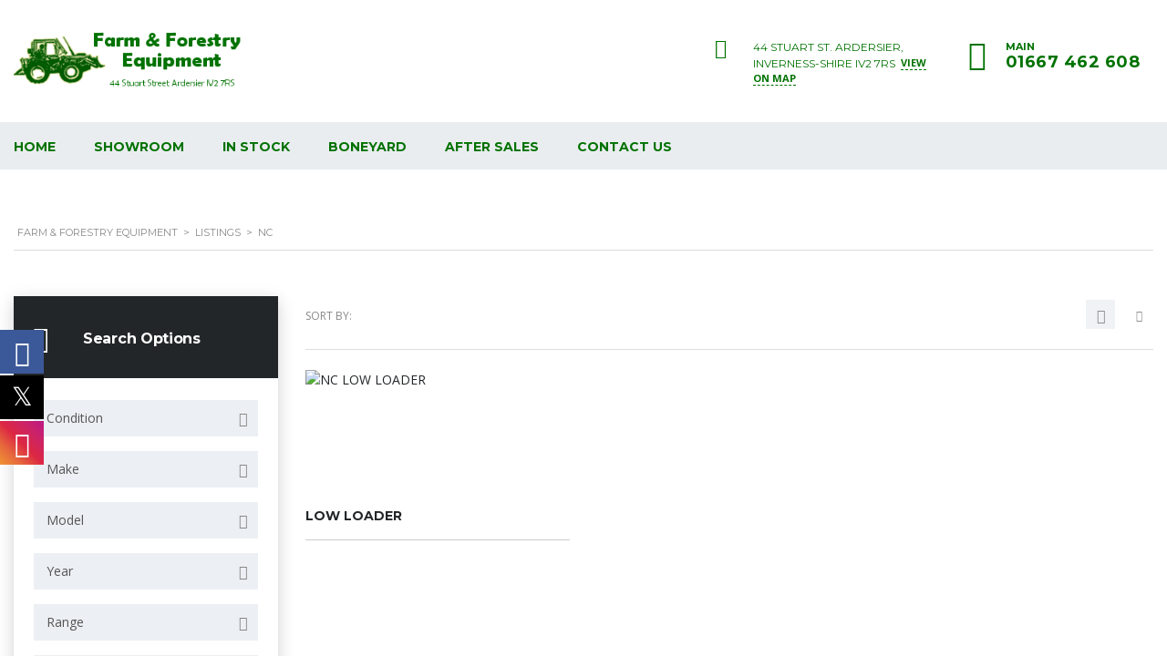

--- FILE ---
content_type: text/html; charset=UTF-8
request_url: https://ffe.co.uk/?taxonomy=make&term=nc
body_size: 28040
content:
<!DOCTYPE html>
<html lang="en-GB" class="no-js">
<head>
	<meta charset="UTF-8">
	<meta name="viewport" content="width=device-width, initial-scale=1.0, user-scalable=no">
	<link rel="profile" href="http://gmpg.org/xfn/11">
	<link rel="pingback" href="https://ffe.co.uk/xmlrpc.php">
	
	
			<style>
			.fuse_social_icons_links {
			    display: block;
			}
			.facebook-awesome-social::before {
			    content: "\f09a" !important;
			}
			


			.awesome-social-img img {
			    position: absolute;
			    top: 50%;
			    left: 50%;
			    transform: translate(-50%,-50%);
			}

			.awesome-social-img {
			    position: relative;
			}			
			.icon_wrapper .awesome-social {
			    font-family: 'FuseAwesome' !important;
			}
			#icon_wrapper .fuse_social_icons_links .awesome-social {
			    font-family: "FuseAwesome" !important;
			    ext-rendering: auto !important;
			    -webkit-font-smoothing: antialiased !important;
			    -moz-osx-font-smoothing: grayscale !important;
			}
									
			
			#icon_wrapper{
				position: fixed;
				top: 50%;
				left: 0px;
				z-index: 99999;
			}
			
			.awesome-social

			{

            margin-top:2px;

			color: #fff !important;

			text-align: center !important;

			display: block;

			
			line-height: 51px !important;

			width: 48px !important;

			height: 48px !important;

			font-size: 28px !important;

			


			}

			
			.fuse_social_icons_links

			{

			outline:0 !important;



			}

			.fuse_social_icons_links:hover{

			text-decoration:none !important;

			}

			
			.fb-awesome-social

			{

			background: #3b5998;
			border-color: #3b5998;
			
			}
			.facebook-awesome-social

			{

			background: #3b5998;
			border-color: #3b5998;
						}
			
			.fuseicon-threads.threads-awesome-social.awesome-social::before {
			    content: "\e900";
			    font-family: 'FuseCustomIcons' !important;
			    			}

			.fuseicon-threads.threads-awesome-social.awesome-social {
			    background: #000;
			}


			.tw-awesome-social

			{

			background:#00aced;
			border-color: #00aced;
			
			}
			.twitter-awesome-social

			{

			background:#000;
			border-color: #000;
			
			}
			.rss-awesome-social

			{

			background:#FA9B39;
			border-color: #FA9B39;
			
			}

			.linkedin-awesome-social

			{

			background:#007bb6;
			border-color: #007bb6;
						}

			.youtube-awesome-social

			{

			background:#bb0000;
			border-color: #bb0000;
						}

			.flickr-awesome-social

			{

			background: #ff0084;
			border-color: #ff0084;
						}

			.pinterest-awesome-social

			{

			background:#cb2027;
			border-color: #cb2027;
						}

			.stumbleupon-awesome-social

			{

			background:#f74425 ;
			border-color: #f74425;
						}

			.google-plus-awesome-social

			{

			background:#f74425 ;
			border-color: #f74425;
						}

			.instagram-awesome-social

			{

			    background: -moz-linear-gradient(45deg, #f09433 0%, #e6683c 25%, #dc2743 50%, #cc2366 75%, #bc1888 100%);
			    background: -webkit-linear-gradient(45deg, #f09433 0%,#e6683c 25%,#dc2743 50%,#cc2366 75%,#bc1888 100%);
			    background: linear-gradient(45deg, #f09433 0%,#e6683c 25%,#dc2743 50%,#cc2366 75%,#bc1888 100%);
			    filter: progid:DXImageTransform.Microsoft.gradient( startColorstr='#f09433', endColorstr='#bc1888',GradientType=1 );
			    border-color: #f09433;
					    

			}

			.tumblr-awesome-social

			{

			background: #32506d ;
			border-color: #32506d;
						}

			.vine-awesome-social

			{

			background: #00bf8f ;
			border-color: #00bf8f;
						}

            .vk-awesome-social {



            background: #45668e ;
            border-color: #45668e;
            
            }

            .soundcloud-awesome-social

                {

            background: #ff3300 ;
            border-color: #ff3300;
            
                }

                .reddit-awesome-social{



            background: #ff4500 ;
            border-color: #ff4500;

                            }

                .stack-awesome-social{



            background: #fe7a15 ;
            border-color: #fe7a15;
            
                }

                .behance-awesome-social{

            background: #1769ff ;
            border-color: #1769ff;
            
                }

                .github-awesome-social{

            background: #999999 ;
            border-color: #999999;
            


                }

                .envelope-awesome-social{

                  background: #ccc ;
 				  border-color: #ccc;                 
 				                  }

/*  Mobile */









             




			</style>

<meta name='robots' content='index, follow, max-image-preview:large, max-snippet:-1, max-video-preview:-1' />

	<!-- This site is optimized with the Yoast SEO plugin v26.5 - https://yoast.com/wordpress/plugins/seo/ -->
	<title>NC Archives - Farm &amp; Forestry Equipment</title>
	<link rel="canonical" href="https://ffe.co.uk/?taxonomy=make&term=nc" />
	<meta property="og:locale" content="en_GB" />
	<meta property="og:type" content="article" />
	<meta property="og:title" content="NC Archives - Farm &amp; Forestry Equipment" />
	<meta property="og:url" content="https://ffe.co.uk/?taxonomy=make&amp;term=nc" />
	<meta property="og:site_name" content="Farm &amp; Forestry Equipment" />
	<meta name="twitter:card" content="summary_large_image" />
	<script type="application/ld+json" class="yoast-schema-graph">{"@context":"https://schema.org","@graph":[{"@type":"CollectionPage","@id":"https://ffe.co.uk/?taxonomy=make&term=nc","url":"https://ffe.co.uk/?taxonomy=make&term=nc","name":"NC Archives - Farm &amp; Forestry Equipment","isPartOf":{"@id":"https://www.ghostwhite-loris-797756.hostingersite.com/#website"},"primaryImageOfPage":{"@id":"https://ffe.co.uk/?taxonomy=make&term=nc#primaryimage"},"image":{"@id":"https://ffe.co.uk/?taxonomy=make&term=nc#primaryimage"},"thumbnailUrl":"https://ffe.co.uk/wp-content/uploads/2020/08/NC_Low_Loader_006.jpg","breadcrumb":{"@id":"https://ffe.co.uk/?taxonomy=make&term=nc#breadcrumb"},"inLanguage":"en-GB"},{"@type":"ImageObject","inLanguage":"en-GB","@id":"https://ffe.co.uk/?taxonomy=make&term=nc#primaryimage","url":"https://ffe.co.uk/wp-content/uploads/2020/08/NC_Low_Loader_006.jpg","contentUrl":"https://ffe.co.uk/wp-content/uploads/2020/08/NC_Low_Loader_006.jpg","width":768,"height":768},{"@type":"BreadcrumbList","@id":"https://ffe.co.uk/?taxonomy=make&term=nc#breadcrumb","itemListElement":[{"@type":"ListItem","position":1,"name":"Home","item":"https://www.ghostwhite-loris-797756.hostingersite.com/"},{"@type":"ListItem","position":2,"name":"NC"}]},{"@type":"WebSite","@id":"https://www.ghostwhite-loris-797756.hostingersite.com/#website","url":"https://www.ghostwhite-loris-797756.hostingersite.com/","name":"Farm &amp; Forestry Equipment","description":"Farm &amp; Forestry Equipment","potentialAction":[{"@type":"SearchAction","target":{"@type":"EntryPoint","urlTemplate":"https://www.ghostwhite-loris-797756.hostingersite.com/?s={search_term_string}"},"query-input":{"@type":"PropertyValueSpecification","valueRequired":true,"valueName":"search_term_string"}}],"inLanguage":"en-GB"}]}</script>
	<!-- / Yoast SEO plugin. -->


<link rel='dns-prefetch' href='//static.addtoany.com' />
<link rel='dns-prefetch' href='//fonts.googleapis.com' />
<link rel='dns-prefetch' href='//www.googletagmanager.com' />
<link rel="alternate" type="application/rss+xml" title="Farm &amp; Forestry Equipment &raquo; Feed" href="https://ffe.co.uk/feed/" />
<link rel="alternate" type="application/rss+xml" title="Farm &amp; Forestry Equipment &raquo; Comments Feed" href="https://ffe.co.uk/comments/feed/" />
<link rel="alternate" type="application/rss+xml" title="Farm &amp; Forestry Equipment &raquo; NC Make Feed" href="https://ffe.co.uk/?taxonomy=make&#038;term=nc/feed/" />
<script type="text/javascript">
/* <![CDATA[ */
window._wpemojiSettings = {"baseUrl":"https:\/\/s.w.org\/images\/core\/emoji\/16.0.1\/72x72\/","ext":".png","svgUrl":"https:\/\/s.w.org\/images\/core\/emoji\/16.0.1\/svg\/","svgExt":".svg","source":{"concatemoji":"https:\/\/ffe.co.uk\/wp-includes\/js\/wp-emoji-release.min.js?ver=6.8.3"}};
/*! This file is auto-generated */
!function(s,n){var o,i,e;function c(e){try{var t={supportTests:e,timestamp:(new Date).valueOf()};sessionStorage.setItem(o,JSON.stringify(t))}catch(e){}}function p(e,t,n){e.clearRect(0,0,e.canvas.width,e.canvas.height),e.fillText(t,0,0);var t=new Uint32Array(e.getImageData(0,0,e.canvas.width,e.canvas.height).data),a=(e.clearRect(0,0,e.canvas.width,e.canvas.height),e.fillText(n,0,0),new Uint32Array(e.getImageData(0,0,e.canvas.width,e.canvas.height).data));return t.every(function(e,t){return e===a[t]})}function u(e,t){e.clearRect(0,0,e.canvas.width,e.canvas.height),e.fillText(t,0,0);for(var n=e.getImageData(16,16,1,1),a=0;a<n.data.length;a++)if(0!==n.data[a])return!1;return!0}function f(e,t,n,a){switch(t){case"flag":return n(e,"\ud83c\udff3\ufe0f\u200d\u26a7\ufe0f","\ud83c\udff3\ufe0f\u200b\u26a7\ufe0f")?!1:!n(e,"\ud83c\udde8\ud83c\uddf6","\ud83c\udde8\u200b\ud83c\uddf6")&&!n(e,"\ud83c\udff4\udb40\udc67\udb40\udc62\udb40\udc65\udb40\udc6e\udb40\udc67\udb40\udc7f","\ud83c\udff4\u200b\udb40\udc67\u200b\udb40\udc62\u200b\udb40\udc65\u200b\udb40\udc6e\u200b\udb40\udc67\u200b\udb40\udc7f");case"emoji":return!a(e,"\ud83e\udedf")}return!1}function g(e,t,n,a){var r="undefined"!=typeof WorkerGlobalScope&&self instanceof WorkerGlobalScope?new OffscreenCanvas(300,150):s.createElement("canvas"),o=r.getContext("2d",{willReadFrequently:!0}),i=(o.textBaseline="top",o.font="600 32px Arial",{});return e.forEach(function(e){i[e]=t(o,e,n,a)}),i}function t(e){var t=s.createElement("script");t.src=e,t.defer=!0,s.head.appendChild(t)}"undefined"!=typeof Promise&&(o="wpEmojiSettingsSupports",i=["flag","emoji"],n.supports={everything:!0,everythingExceptFlag:!0},e=new Promise(function(e){s.addEventListener("DOMContentLoaded",e,{once:!0})}),new Promise(function(t){var n=function(){try{var e=JSON.parse(sessionStorage.getItem(o));if("object"==typeof e&&"number"==typeof e.timestamp&&(new Date).valueOf()<e.timestamp+604800&&"object"==typeof e.supportTests)return e.supportTests}catch(e){}return null}();if(!n){if("undefined"!=typeof Worker&&"undefined"!=typeof OffscreenCanvas&&"undefined"!=typeof URL&&URL.createObjectURL&&"undefined"!=typeof Blob)try{var e="postMessage("+g.toString()+"("+[JSON.stringify(i),f.toString(),p.toString(),u.toString()].join(",")+"));",a=new Blob([e],{type:"text/javascript"}),r=new Worker(URL.createObjectURL(a),{name:"wpTestEmojiSupports"});return void(r.onmessage=function(e){c(n=e.data),r.terminate(),t(n)})}catch(e){}c(n=g(i,f,p,u))}t(n)}).then(function(e){for(var t in e)n.supports[t]=e[t],n.supports.everything=n.supports.everything&&n.supports[t],"flag"!==t&&(n.supports.everythingExceptFlag=n.supports.everythingExceptFlag&&n.supports[t]);n.supports.everythingExceptFlag=n.supports.everythingExceptFlag&&!n.supports.flag,n.DOMReady=!1,n.readyCallback=function(){n.DOMReady=!0}}).then(function(){return e}).then(function(){var e;n.supports.everything||(n.readyCallback(),(e=n.source||{}).concatemoji?t(e.concatemoji):e.wpemoji&&e.twemoji&&(t(e.twemoji),t(e.wpemoji)))}))}((window,document),window._wpemojiSettings);
/* ]]> */
</script>

<link rel='stylesheet' id='sbi_styles-css' href='https://ffe.co.uk/wp-content/plugins/instagram-feed/css/sbi-styles.min.css?ver=6.10.0' type='text/css' media='all' />
<style id='wp-emoji-styles-inline-css' type='text/css'>

	img.wp-smiley, img.emoji {
		display: inline !important;
		border: none !important;
		box-shadow: none !important;
		height: 1em !important;
		width: 1em !important;
		margin: 0 0.07em !important;
		vertical-align: -0.1em !important;
		background: none !important;
		padding: 0 !important;
	}
</style>
<link rel='stylesheet' id='wp-block-library-css' href='https://ffe.co.uk/wp-includes/css/dist/block-library/style.min.css?ver=6.8.3' type='text/css' media='all' />
<style id='classic-theme-styles-inline-css' type='text/css'>
/*! This file is auto-generated */
.wp-block-button__link{color:#fff;background-color:#32373c;border-radius:9999px;box-shadow:none;text-decoration:none;padding:calc(.667em + 2px) calc(1.333em + 2px);font-size:1.125em}.wp-block-file__button{background:#32373c;color:#fff;text-decoration:none}
</style>
<style id='global-styles-inline-css' type='text/css'>
:root{--wp--preset--aspect-ratio--square: 1;--wp--preset--aspect-ratio--4-3: 4/3;--wp--preset--aspect-ratio--3-4: 3/4;--wp--preset--aspect-ratio--3-2: 3/2;--wp--preset--aspect-ratio--2-3: 2/3;--wp--preset--aspect-ratio--16-9: 16/9;--wp--preset--aspect-ratio--9-16: 9/16;--wp--preset--color--black: #000000;--wp--preset--color--cyan-bluish-gray: #abb8c3;--wp--preset--color--white: #ffffff;--wp--preset--color--pale-pink: #f78da7;--wp--preset--color--vivid-red: #cf2e2e;--wp--preset--color--luminous-vivid-orange: #ff6900;--wp--preset--color--luminous-vivid-amber: #fcb900;--wp--preset--color--light-green-cyan: #7bdcb5;--wp--preset--color--vivid-green-cyan: #00d084;--wp--preset--color--pale-cyan-blue: #8ed1fc;--wp--preset--color--vivid-cyan-blue: #0693e3;--wp--preset--color--vivid-purple: #9b51e0;--wp--preset--gradient--vivid-cyan-blue-to-vivid-purple: linear-gradient(135deg,rgba(6,147,227,1) 0%,rgb(155,81,224) 100%);--wp--preset--gradient--light-green-cyan-to-vivid-green-cyan: linear-gradient(135deg,rgb(122,220,180) 0%,rgb(0,208,130) 100%);--wp--preset--gradient--luminous-vivid-amber-to-luminous-vivid-orange: linear-gradient(135deg,rgba(252,185,0,1) 0%,rgba(255,105,0,1) 100%);--wp--preset--gradient--luminous-vivid-orange-to-vivid-red: linear-gradient(135deg,rgba(255,105,0,1) 0%,rgb(207,46,46) 100%);--wp--preset--gradient--very-light-gray-to-cyan-bluish-gray: linear-gradient(135deg,rgb(238,238,238) 0%,rgb(169,184,195) 100%);--wp--preset--gradient--cool-to-warm-spectrum: linear-gradient(135deg,rgb(74,234,220) 0%,rgb(151,120,209) 20%,rgb(207,42,186) 40%,rgb(238,44,130) 60%,rgb(251,105,98) 80%,rgb(254,248,76) 100%);--wp--preset--gradient--blush-light-purple: linear-gradient(135deg,rgb(255,206,236) 0%,rgb(152,150,240) 100%);--wp--preset--gradient--blush-bordeaux: linear-gradient(135deg,rgb(254,205,165) 0%,rgb(254,45,45) 50%,rgb(107,0,62) 100%);--wp--preset--gradient--luminous-dusk: linear-gradient(135deg,rgb(255,203,112) 0%,rgb(199,81,192) 50%,rgb(65,88,208) 100%);--wp--preset--gradient--pale-ocean: linear-gradient(135deg,rgb(255,245,203) 0%,rgb(182,227,212) 50%,rgb(51,167,181) 100%);--wp--preset--gradient--electric-grass: linear-gradient(135deg,rgb(202,248,128) 0%,rgb(113,206,126) 100%);--wp--preset--gradient--midnight: linear-gradient(135deg,rgb(2,3,129) 0%,rgb(40,116,252) 100%);--wp--preset--font-size--small: 13px;--wp--preset--font-size--medium: 20px;--wp--preset--font-size--large: 36px;--wp--preset--font-size--x-large: 42px;--wp--preset--spacing--20: 0.44rem;--wp--preset--spacing--30: 0.67rem;--wp--preset--spacing--40: 1rem;--wp--preset--spacing--50: 1.5rem;--wp--preset--spacing--60: 2.25rem;--wp--preset--spacing--70: 3.38rem;--wp--preset--spacing--80: 5.06rem;--wp--preset--shadow--natural: 6px 6px 9px rgba(0, 0, 0, 0.2);--wp--preset--shadow--deep: 12px 12px 50px rgba(0, 0, 0, 0.4);--wp--preset--shadow--sharp: 6px 6px 0px rgba(0, 0, 0, 0.2);--wp--preset--shadow--outlined: 6px 6px 0px -3px rgba(255, 255, 255, 1), 6px 6px rgba(0, 0, 0, 1);--wp--preset--shadow--crisp: 6px 6px 0px rgba(0, 0, 0, 1);}:where(.is-layout-flex){gap: 0.5em;}:where(.is-layout-grid){gap: 0.5em;}body .is-layout-flex{display: flex;}.is-layout-flex{flex-wrap: wrap;align-items: center;}.is-layout-flex > :is(*, div){margin: 0;}body .is-layout-grid{display: grid;}.is-layout-grid > :is(*, div){margin: 0;}:where(.wp-block-columns.is-layout-flex){gap: 2em;}:where(.wp-block-columns.is-layout-grid){gap: 2em;}:where(.wp-block-post-template.is-layout-flex){gap: 1.25em;}:where(.wp-block-post-template.is-layout-grid){gap: 1.25em;}.has-black-color{color: var(--wp--preset--color--black) !important;}.has-cyan-bluish-gray-color{color: var(--wp--preset--color--cyan-bluish-gray) !important;}.has-white-color{color: var(--wp--preset--color--white) !important;}.has-pale-pink-color{color: var(--wp--preset--color--pale-pink) !important;}.has-vivid-red-color{color: var(--wp--preset--color--vivid-red) !important;}.has-luminous-vivid-orange-color{color: var(--wp--preset--color--luminous-vivid-orange) !important;}.has-luminous-vivid-amber-color{color: var(--wp--preset--color--luminous-vivid-amber) !important;}.has-light-green-cyan-color{color: var(--wp--preset--color--light-green-cyan) !important;}.has-vivid-green-cyan-color{color: var(--wp--preset--color--vivid-green-cyan) !important;}.has-pale-cyan-blue-color{color: var(--wp--preset--color--pale-cyan-blue) !important;}.has-vivid-cyan-blue-color{color: var(--wp--preset--color--vivid-cyan-blue) !important;}.has-vivid-purple-color{color: var(--wp--preset--color--vivid-purple) !important;}.has-black-background-color{background-color: var(--wp--preset--color--black) !important;}.has-cyan-bluish-gray-background-color{background-color: var(--wp--preset--color--cyan-bluish-gray) !important;}.has-white-background-color{background-color: var(--wp--preset--color--white) !important;}.has-pale-pink-background-color{background-color: var(--wp--preset--color--pale-pink) !important;}.has-vivid-red-background-color{background-color: var(--wp--preset--color--vivid-red) !important;}.has-luminous-vivid-orange-background-color{background-color: var(--wp--preset--color--luminous-vivid-orange) !important;}.has-luminous-vivid-amber-background-color{background-color: var(--wp--preset--color--luminous-vivid-amber) !important;}.has-light-green-cyan-background-color{background-color: var(--wp--preset--color--light-green-cyan) !important;}.has-vivid-green-cyan-background-color{background-color: var(--wp--preset--color--vivid-green-cyan) !important;}.has-pale-cyan-blue-background-color{background-color: var(--wp--preset--color--pale-cyan-blue) !important;}.has-vivid-cyan-blue-background-color{background-color: var(--wp--preset--color--vivid-cyan-blue) !important;}.has-vivid-purple-background-color{background-color: var(--wp--preset--color--vivid-purple) !important;}.has-black-border-color{border-color: var(--wp--preset--color--black) !important;}.has-cyan-bluish-gray-border-color{border-color: var(--wp--preset--color--cyan-bluish-gray) !important;}.has-white-border-color{border-color: var(--wp--preset--color--white) !important;}.has-pale-pink-border-color{border-color: var(--wp--preset--color--pale-pink) !important;}.has-vivid-red-border-color{border-color: var(--wp--preset--color--vivid-red) !important;}.has-luminous-vivid-orange-border-color{border-color: var(--wp--preset--color--luminous-vivid-orange) !important;}.has-luminous-vivid-amber-border-color{border-color: var(--wp--preset--color--luminous-vivid-amber) !important;}.has-light-green-cyan-border-color{border-color: var(--wp--preset--color--light-green-cyan) !important;}.has-vivid-green-cyan-border-color{border-color: var(--wp--preset--color--vivid-green-cyan) !important;}.has-pale-cyan-blue-border-color{border-color: var(--wp--preset--color--pale-cyan-blue) !important;}.has-vivid-cyan-blue-border-color{border-color: var(--wp--preset--color--vivid-cyan-blue) !important;}.has-vivid-purple-border-color{border-color: var(--wp--preset--color--vivid-purple) !important;}.has-vivid-cyan-blue-to-vivid-purple-gradient-background{background: var(--wp--preset--gradient--vivid-cyan-blue-to-vivid-purple) !important;}.has-light-green-cyan-to-vivid-green-cyan-gradient-background{background: var(--wp--preset--gradient--light-green-cyan-to-vivid-green-cyan) !important;}.has-luminous-vivid-amber-to-luminous-vivid-orange-gradient-background{background: var(--wp--preset--gradient--luminous-vivid-amber-to-luminous-vivid-orange) !important;}.has-luminous-vivid-orange-to-vivid-red-gradient-background{background: var(--wp--preset--gradient--luminous-vivid-orange-to-vivid-red) !important;}.has-very-light-gray-to-cyan-bluish-gray-gradient-background{background: var(--wp--preset--gradient--very-light-gray-to-cyan-bluish-gray) !important;}.has-cool-to-warm-spectrum-gradient-background{background: var(--wp--preset--gradient--cool-to-warm-spectrum) !important;}.has-blush-light-purple-gradient-background{background: var(--wp--preset--gradient--blush-light-purple) !important;}.has-blush-bordeaux-gradient-background{background: var(--wp--preset--gradient--blush-bordeaux) !important;}.has-luminous-dusk-gradient-background{background: var(--wp--preset--gradient--luminous-dusk) !important;}.has-pale-ocean-gradient-background{background: var(--wp--preset--gradient--pale-ocean) !important;}.has-electric-grass-gradient-background{background: var(--wp--preset--gradient--electric-grass) !important;}.has-midnight-gradient-background{background: var(--wp--preset--gradient--midnight) !important;}.has-small-font-size{font-size: var(--wp--preset--font-size--small) !important;}.has-medium-font-size{font-size: var(--wp--preset--font-size--medium) !important;}.has-large-font-size{font-size: var(--wp--preset--font-size--large) !important;}.has-x-large-font-size{font-size: var(--wp--preset--font-size--x-large) !important;}
:where(.wp-block-post-template.is-layout-flex){gap: 1.25em;}:where(.wp-block-post-template.is-layout-grid){gap: 1.25em;}
:where(.wp-block-columns.is-layout-flex){gap: 2em;}:where(.wp-block-columns.is-layout-grid){gap: 2em;}
:root :where(.wp-block-pullquote){font-size: 1.5em;line-height: 1.6;}
</style>
<link rel='stylesheet' id='fontawesome-five-css-css' href='https://ffe.co.uk/wp-content/plugins/accesspress-social-counter/css/fontawesome-all.css?ver=1.9.2' type='text/css' media='all' />
<link rel='stylesheet' id='apsc-frontend-css-css' href='https://ffe.co.uk/wp-content/plugins/accesspress-social-counter/css/frontend.css?ver=1.9.2' type='text/css' media='all' />
<link rel='stylesheet' id='contact-form-7-css' href='https://ffe.co.uk/wp-content/plugins/contact-form-7/includes/css/styles.css?ver=6.1.4' type='text/css' media='all' />
<link rel='stylesheet' id='redux-extendify-styles-css' href='https://ffe.co.uk/wp-content/plugins/fuse-social-floating-sidebar/framework/redux-core/assets/css/extendify-utilities.css?ver=4.4.0' type='text/css' media='all' />
<link rel='stylesheet' id='fuse-awesome-css' href='https://ffe.co.uk/wp-content/plugins/fuse-social-floating-sidebar/inc/font-awesome/css/font-awesome.min.css?ver=5.4.12' type='text/css' media='all' />
<link rel='stylesheet' id='font-awesome-min-css' href='https://ffe.co.uk/wp-content/plugins/motors-car-dealership-classified-listings/nuxy/metaboxes/assets/vendors/font-awesome.min.css?ver=1768953808' type='text/css' media='all' />
<link rel='stylesheet' id='motors-icons-css' href='https://ffe.co.uk/wp-content/plugins/motors-car-dealership-classified-listings/assets/css/frontend/icons.css?ver=1.4.98' type='text/css' media='all' />
<link rel='stylesheet' id='owl.carousel-css' href='https://ffe.co.uk/wp-content/plugins/motors-car-dealership-classified-listings/assets/css/frontend/owl.carousel.min.css?ver=1.4.98' type='text/css' media='all' />
<link rel='stylesheet' id='light-gallery-css' href='https://ffe.co.uk/wp-content/plugins/motors-car-dealership-classified-listings/assets/css/frontend/lightgallery.min.css?ver=1.4.98' type='text/css' media='all' />
<link rel='stylesheet' id='jquery-ui-css' href='https://ffe.co.uk/wp-content/plugins/motors-car-dealership-classified-listings/assets/css/jquery-ui.css?ver=1.4.98' type='text/css' media='all' />
<link rel='stylesheet' id='modal-style-css' href='https://ffe.co.uk/wp-content/plugins/motors-car-dealership-classified-listings/assets/css/modal-style.css?ver=1.4.98' type='text/css' media='all' />
<link rel='stylesheet' id='stm-icon-font-css' href='https://ffe.co.uk/wp-content/plugins/motors-car-dealership-classified-listings/assets/css/frontend/stm-ico-style.css?ver=1.4.98' type='text/css' media='all' />
<link rel='stylesheet' id='horizontal-filter-css' href='https://ffe.co.uk/wp-content/plugins/motors-car-dealership-classified-listings/assets/css/frontend/horizontal-filter.css?ver=1.4.98' type='text/css' media='all' />
<link rel='stylesheet' id='motors-style-css' href='https://ffe.co.uk/wp-content/plugins/motors-car-dealership-classified-listings/assets/css/style.css?ver=1.4.98' type='text/css' media='all' />
<style id='motors-style-inline-css' type='text/css'>

			:root{
				--mvl-primary-color: #cc6119;
				--mvl-secondary-color: #6c98e1;
				--mvl-secondary-color-dark: #5a7db6;
				--mvl-third-color: #232628;
				--mvl-fourth-color: #153e4d;
				
				--motors-accent-color: #1280DF;
				--motors-accent-color-alpha: rgba(18, 128, 223,0.5);
				--motors-accent-color-highalpha: rgba(18, 128, 223,0.7);
				--motors-accent-color-lowalpha: rgba(18, 128, 223,0.3);
				--motors-accent-color-super-lowalpha : rgba(18, 128, 223,0.1);
				--motors-bg-shade: #F0F3F7;
				--motors-bg-color: #FFFFFF;
				--motors-bg-lowalpha-color: rgba(255, 255, 255,0.3);
				--motors-bg-alpha-color: rgba(255, 255, 255,0.5);
				--motors-bg-highalpha-color: rgba(255, 255, 255,0.7);
				--motors-bg-contrast: #35475A;
				--motors-bg-lowestalpha-contrast: rgba(53, 71, 90,0.1);
				--motors-bg-lowalpha-contrast: rgba(53, 71, 90,0.3);
				--motors-bg-alpha-contrast: rgba(53, 71, 90,0.5);
				--motors-bg-highalpha-contrast: rgba(53, 71, 90,0.7);
				--motors-bg-highestalpha-contrast: rgba(53, 71, 90,0.9);
				--motors-text-color: #010101;
				--motors-contrast-text-color: #FFFFFF;
				--motors-text-highalpha-color: rgba(1, 1, 1,0.7);
				--motors-text-highestalpha-color: rgba(1, 1, 1,0.8);
				--motors-text-alpha-color: rgba(1, 1, 1,0.5);
				--motors-contrast-text-lowestalpha-color: rgba(255, 255, 255,0.1);
				--motors-contrast-text-lowalpha-color: rgba(255, 255, 255,0.3);
				--motors-contrast-text-highalpha-color: rgba(255, 255, 255,0.7);
				--motors-contrast-text-highestalpha-color: rgba(255, 255, 255,0.8);
				--motors-text-lowalpha-color: rgba(1, 1, 1,0.3);
				--motors-text-lowestalpha-color: rgba(1, 1, 1,0.1);
				--motors-contrast-text-alpha-color: rgba(255, 255, 255,0.5);
				--motors-border-color: rgba(1, 1, 1,0.15);
				--motors-contrast-border-color: rgba(255, 255, 255,0.15);
				--motors-spec-badge-color: #FAB637;
				--motors-sold-badge-color: #FC4E4E;
				--motors-error-bg-color: rgba(255,127,127,1);
				--motors-notice-bg-color: #fbc45d;
				--motors-success-bg-color: #dbf2a2;
				--motors-error-text-color: rgba(244,43,43,1);
				--motors-notice-text-color: #e4961a;
				--motors-success-text-color: #5eac3f;
				--motors-filter-inputs-color: #F6F7F9;

				--motors-card-bg-color: #ffffff;
				--motors-card-bg-hover-color: #FFFFFF;
				--motors-card-title-color: #111827;
				--motors-card-price-color: rgba(17, 24, 39,0.4);
				--motors-card-border-color: rgba(17, 24, 39,0.1);
				--motors-card-options-color: #4E5562;
				--motors-card-options-color-super-low-alpha: rgba(78, 85, 98,0.15);
				--motors-card-btn-color: #1280DF;
				--motors-card-popup-hover-bg-color: #f9f9f9;
				--motors-card-popup-border-color: rgba(17, 24, 39,0.15);
				--motors-card-btn-color-lowalpha: rgba(18, 128, 223,0.6);
				--motors-card-btn-color-highalpha: rgba(18, 128, 223,0.8);
				--motors-card-btn-color-super-lowalpha: rgba(18, 128, 223,0.15);

				--motors-filter-bg-color: #ffffff;
				--motors-filter-border-color: #CAD0D9;
				--motors-filter-border-color-mediumalpha: rgba(202, 208, 217,0.5);
				--motors-filter-border-color-highalpha: rgba(202, 208, 217,0.8);
				--motors-filter-border-color-lowalpha: rgba(202, 208, 217,0.3);
				--motors-filter-border-color-super-lowalpha: rgba(202, 208, 217,0.2);
				--motors-filter-text-color: #010101;
				--motors-filter-text-color-lowalpha: rgba(1, 1, 1,0.5);
				--motors-filter-text-color-highalpha: rgba(1, 1, 1,0.8);
				--motors-filter-text-color-super-lowalpha: rgba(1, 1, 1,0.2);
				--motors-filter-field-bg-color: #ffffff;
				--motors-filter-field-text-color: #010101;
				--motors-filter-field-text-color-lowalpha: rgba(1, 1, 1,0.5);
				--motors-filter-field-text-color-highalpha: rgba(1, 1, 1,0.8);
				--motors-filter-field-text-color-super-lowalpha: rgba(1, 1, 1,0.2);
				--motors-filter-field-text-color-secondary: #010101;
				--motors-filter-field-text-color-secondary-lowalpha: rgba(1, 1, 1,0.4);
				--motors-filter-field-text-color-secondary-highalpha: rgba(1, 1, 1,0.8);
				--motors-filter-field-text-color-secondary-super-lowalpha: rgba(1, 1, 1,0.2);
				--motors-filter-field-border-color: rgba(1, 1, 1,0.2);
				--motors-filter-field-border-color-lowalpha: rgba(1, 1, 1,0.1);
				--motors-filter-field-link-color: #1280DF;
				--motors-filter-field-link-color-lowalpha: rgba(18, 128, 223,0.5);
				--motors-filter-field-link-color-highalpha: rgba(18, 128, 223,0.8);
				--motors-filter-field-link-color-super-lowalpha: rgba(18, 128, 223,0.2);
			}
		:root .elementor-kit-11449 {
--e-global-color-motors_accent: var(--motors-accent-color);
--e-global-color-motors_bg: var(--motors-bg-color);
--e-global-color-motors_bg_shade: var(--motors-bg-shade);
--e-global-color-motors_bg_contrast: var(--motors-bg-contrast);
--e-global-color-motors_text: var(--motors-text-color);
--e-global-color-motors_border: var(--motors-border-color);
--e-global-color-motors_alpha_text: var(--motors-text-alpha-color);
--e-global-color-motors_highalpha_text: var(--motors-text-highalpha-color);
--e-global-color-motors_contrast_text: var(--motors-contrast-text-color);
--e-global-color-motors_contrast_border: var(--motors-border-contrast);
--e-global-color-motors_alpha_contrast_text: var(--motors-contrast-text-alpha-color);
--e-global-color-motors_inputs_actions: var(--motors-filter-inputs-color);
--e-global-color-motors_spec_badge: var(--motors-spec-badge-color);
--e-global-color-motors_sold_badge: var(--motors-sold-badge-color);
--e-global-color-motors_filter_bg: var(--motors-filter-bg-color);
--e-global-color-motors_filter_border: var(--motors-filter-border-color);
--e-global-color-motors_filter_text: var(--motors-filter-text-color);
--e-global-color-motors_filter_text_secondary: var(--motors-filter-text-color-secondary);
--e-global-color-motors_filter_field_bg: var(--motors-filter-field-bg-color);
--e-global-color-motors_filter_field_text: var(--motors-filter-field-text-color);
--e-global-color-motors_filter_field_link: var(--motors-filter-field-link-color);
}
</style>
<link rel='stylesheet' id='stm-vc_templates_color_scheme-css' href='https://ffe.co.uk/wp-content/plugins/motors-wpbakery-widgets/assets/css/vc_templates_color_scheme.css?ver=6.8.3' type='text/css' media='all' />
<style id='woocommerce-inline-inline-css' type='text/css'>
.woocommerce form .form-row .required { visibility: visible; }
</style>
<link rel='stylesheet' id='rt-wls-css' href='https://ffe.co.uk/wp-content/plugins/wp-logo-showcase/assets/css/wplogoshowcase.css?ver=2.6.3' type='text/css' media='all' />
<link rel='stylesheet' id='stm-theme-style-css' href='https://ffe.co.uk/wp-content/themes/motors/style.css?ver=2.6' type='text/css' media='all' />
<style id='stm-theme-style-inline-css' type='text/css'>

			:root{
				--motors-default-base-color: #cc6119;
				--motors-default-secondary-color: #6c98e1;
				--motors-base-color: #007200;
				--motors-secondary-color: #007200;
				--hma_background_color: #eaedf0;
				--hma_item_bg_color: #eaedf0;
				--hma_hover_bg_color:rgba(192,192,192,1);
				--hma_hover_active_bg_color: ;
				--hma_hover_text_color: #ffffff;
				--hma_underline: ;
				--hma_underline_2: ;
				--hma_hover_underline: ;
				--hma_hover_underline_2: ;
			}
		
</style>
<link rel='stylesheet' id='child-style-css' href='https://ffe.co.uk/wp-content/themes/FFE/style.css?ver=6.8.3' type='text/css' media='all' />
<link rel='stylesheet' id='stm-theme-icons-css' href='https://ffe.co.uk/wp-content/themes/motors/assets/css/dist/theme-icons.css?ver=2.6' type='text/css' media='all' />
<link rel='stylesheet' id='stm_default_google_font-css' href='https://fonts.googleapis.com/css?family=Open+Sans%3A300%2C300italic%2Cregular%2Citalic%2C600%2C600italic%2C700%2C700italic%2C800%2C800italic%7CMontserrat%3A100%2C100italic%2C200%2C200italic%2C300%2C300italic%2Cregular%2Citalic%2C500%2C500italic%2C600%2C600italic%2C700%2C700italic%2C800%2C800italic%2C900%2C900italic&#038;subset=latin%2Clatin-ext&#038;ver=2.6' type='text/css' media='all' />
<link rel='stylesheet' id='taxonomy-archive-style-css' href='https://ffe.co.uk/wp-content/themes/motors/assets/css/dist/taxonomy-archive.css?ver=2.6' type='text/css' media='all' />
<link rel='stylesheet' id='bootstrap-css' href='https://ffe.co.uk/wp-content/themes/motors/assets/css/bootstrap/main.css?ver=2.6' type='text/css' media='all' />
<link rel='stylesheet' id='stm-skin-custom-css' href='https://ffe.co.uk/wp-content/uploads/stm_uploads/skin-custom.css?ver=662' type='text/css' media='all' />
<link rel='stylesheet' id='stm-theme-style-animation-css' href='https://ffe.co.uk/wp-content/themes/motors/assets/css/animation.css?ver=2.6' type='text/css' media='all' />
<link rel='stylesheet' id='stm-wpcfto-styles-css' href='https://ffe.co.uk/wp-content/uploads/stm_uploads/wpcfto-generate.css?ver=125' type='text/css' media='all' />
<link rel='stylesheet' id='addtoany-css' href='https://ffe.co.uk/wp-content/plugins/add-to-any/addtoany.min.css?ver=1.16' type='text/css' media='all' />
<script type="text/javascript" id="addtoany-core-js-before">
/* <![CDATA[ */
window.a2a_config=window.a2a_config||{};a2a_config.callbacks=[];a2a_config.overlays=[];a2a_config.templates={};a2a_localize = {
	Share: "Share",
	Save: "Save",
	Subscribe: "Subscribe",
	Email: "Email",
	Bookmark: "Bookmark",
	ShowAll: "Show All",
	ShowLess: "Show less",
	FindServices: "Find service(s)",
	FindAnyServiceToAddTo: "Instantly find any service to add to",
	PoweredBy: "Powered by",
	ShareViaEmail: "Share via email",
	SubscribeViaEmail: "Subscribe via email",
	BookmarkInYourBrowser: "Bookmark in your browser",
	BookmarkInstructions: "Press Ctrl+D or \u2318+D to bookmark this page",
	AddToYourFavorites: "Add to your favourites",
	SendFromWebOrProgram: "Send from any email address or email program",
	EmailProgram: "Email program",
	More: "More&#8230;",
	ThanksForSharing: "Thanks for sharing!",
	ThanksForFollowing: "Thanks for following!"
};
/* ]]> */
</script>
<script type="text/javascript" defer src="https://static.addtoany.com/menu/page.js" id="addtoany-core-js"></script>
<script type="text/javascript" src="https://ffe.co.uk/wp-includes/js/jquery/jquery.min.js?ver=3.7.1" id="jquery-core-js"></script>
<script type="text/javascript" src="https://ffe.co.uk/wp-includes/js/jquery/jquery-migrate.min.js?ver=3.4.1" id="jquery-migrate-js"></script>
<script type="text/javascript" defer src="https://ffe.co.uk/wp-content/plugins/add-to-any/addtoany.min.js?ver=1.1" id="addtoany-jquery-js"></script>
<script type="text/javascript" id="fuse-social-script-js-extra">
/* <![CDATA[ */
var fuse_social = {"ajax_url":"https:\/\/ffe.co.uk\/wp-admin\/admin-ajax.php"};
/* ]]> */
</script>
<script type="text/javascript" src="https://ffe.co.uk/wp-content/plugins/fuse-social-floating-sidebar/inc/js/fuse_script.js?ver=1807183457" id="fuse-social-script-js"></script>
<script type="text/javascript" src="https://ffe.co.uk/wp-content/plugins/motors-car-dealership-classified-listings/assets/js/jquery-ui-effect.min.js?ver=1.4.98" id="jquery-ui-effect-js"></script>
<script type="text/javascript" src="https://ffe.co.uk/wp-content/plugins/woocommerce/assets/js/jquery-blockui/jquery.blockUI.min.js?ver=2.7.0-wc.10.4.3" id="wc-jquery-blockui-js" data-wp-strategy="defer"></script>
<script type="text/javascript" id="wc-add-to-cart-js-extra">
/* <![CDATA[ */
var wc_add_to_cart_params = {"ajax_url":"\/wp-admin\/admin-ajax.php","wc_ajax_url":"\/?wc-ajax=%%endpoint%%","i18n_view_cart":"View basket","cart_url":"https:\/\/ffe.co.uk\/basket\/","is_cart":"","cart_redirect_after_add":"no"};
/* ]]> */
</script>
<script type="text/javascript" src="https://ffe.co.uk/wp-content/plugins/woocommerce/assets/js/frontend/add-to-cart.min.js?ver=10.4.3" id="wc-add-to-cart-js" data-wp-strategy="defer"></script>
<script type="text/javascript" src="https://ffe.co.uk/wp-content/plugins/woocommerce/assets/js/js-cookie/js.cookie.min.js?ver=2.1.4-wc.10.4.3" id="wc-js-cookie-js" defer="defer" data-wp-strategy="defer"></script>
<script type="text/javascript" id="woocommerce-js-extra">
/* <![CDATA[ */
var woocommerce_params = {"ajax_url":"\/wp-admin\/admin-ajax.php","wc_ajax_url":"\/?wc-ajax=%%endpoint%%","i18n_password_show":"Show password","i18n_password_hide":"Hide password"};
/* ]]> */
</script>
<script type="text/javascript" src="https://ffe.co.uk/wp-content/plugins/woocommerce/assets/js/frontend/woocommerce.min.js?ver=10.4.3" id="woocommerce-js" defer="defer" data-wp-strategy="defer"></script>
<script type="text/javascript" src="https://ffe.co.uk/wp-content/plugins/js_composer/assets/js/vendors/woocommerce-add-to-cart.js?ver=7.6" id="vc_woocommerce-add-to-cart-js-js"></script>
<script type="text/javascript" src="https://ffe.co.uk/wp-content/themes/motors/assets/js/classie.js?ver=2.6" id="stm-classie-js"></script>
<script></script><link rel="https://api.w.org/" href="https://ffe.co.uk/wp-json/" /><link rel="EditURI" type="application/rsd+xml" title="RSD" href="https://ffe.co.uk/xmlrpc.php?rsd" />
<meta name="generator" content="WordPress 6.8.3" />
<meta name="generator" content="WooCommerce 10.4.3" />
<meta name="cdp-version" content="1.5.0" /><meta name="generator" content="Redux 4.4.0" /><meta name="generator" content="Site Kit by Google 1.167.0" />		<script type="text/javascript">
            var stm_lang_code = 'en';
						var ajaxurl = 'https://ffe.co.uk/wp-admin/admin-ajax.php';
            var mvl_current_ajax_url = 'https://ffe.co.uk/listings/nc-low-loader/';
			var stm_site_blog_id = "1";
			var stm_added_to_compare_text = "Added to compare";
			var stm_removed_from_compare_text = "was removed from compare";
			var stm_already_added_to_compare_text = "You have already added 3 cars";
			var reset_all_txt = "Reset All";
            var photo_remaining_singular = 'more photo';
            var photo_remaining_plural = 'more photos';
		</script>
		<noscript><style>.vce-row-container .vcv-lozad {display: none}</style></noscript><meta name="generator" content="Powered by Visual Composer Website Builder - fast and easy-to-use drag and drop visual editor for WordPress."/>	<script type="text/javascript">
		var stm_wpcfto_ajaxurl = 'https://ffe.co.uk/wp-admin/admin-ajax.php';
	</script>

	<style>
		.vue_is_disabled {
			display: none;
		}
	</style>
		<script>
		var stm_wpcfto_nonces = {"wpcfto_save_settings":"ce70161ef8","get_image_url":"675e1dfca5","wpcfto_upload_file":"bc3bc73761","wpcfto_search_posts":"0b189e1caa","wpcfto_regenerate_fonts":"237989e359","wpcfto_create_term":"3fb082569d"};
	</script>
		<noscript><style>.woocommerce-product-gallery{ opacity: 1 !important; }</style></noscript>
	<meta name="generator" content="Powered by WPBakery Page Builder - drag and drop page builder for WordPress."/>
<meta name="generator" content="Powered by Slider Revolution 6.7.34 - responsive, Mobile-Friendly Slider Plugin for WordPress with comfortable drag and drop interface." />
<script>function setREVStartSize(e){
			//window.requestAnimationFrame(function() {
				window.RSIW = window.RSIW===undefined ? window.innerWidth : window.RSIW;
				window.RSIH = window.RSIH===undefined ? window.innerHeight : window.RSIH;
				try {
					var pw = document.getElementById(e.c).parentNode.offsetWidth,
						newh;
					pw = pw===0 || isNaN(pw) || (e.l=="fullwidth" || e.layout=="fullwidth") ? window.RSIW : pw;
					e.tabw = e.tabw===undefined ? 0 : parseInt(e.tabw);
					e.thumbw = e.thumbw===undefined ? 0 : parseInt(e.thumbw);
					e.tabh = e.tabh===undefined ? 0 : parseInt(e.tabh);
					e.thumbh = e.thumbh===undefined ? 0 : parseInt(e.thumbh);
					e.tabhide = e.tabhide===undefined ? 0 : parseInt(e.tabhide);
					e.thumbhide = e.thumbhide===undefined ? 0 : parseInt(e.thumbhide);
					e.mh = e.mh===undefined || e.mh=="" || e.mh==="auto" ? 0 : parseInt(e.mh,0);
					if(e.layout==="fullscreen" || e.l==="fullscreen")
						newh = Math.max(e.mh,window.RSIH);
					else{
						e.gw = Array.isArray(e.gw) ? e.gw : [e.gw];
						for (var i in e.rl) if (e.gw[i]===undefined || e.gw[i]===0) e.gw[i] = e.gw[i-1];
						e.gh = e.el===undefined || e.el==="" || (Array.isArray(e.el) && e.el.length==0)? e.gh : e.el;
						e.gh = Array.isArray(e.gh) ? e.gh : [e.gh];
						for (var i in e.rl) if (e.gh[i]===undefined || e.gh[i]===0) e.gh[i] = e.gh[i-1];
											
						var nl = new Array(e.rl.length),
							ix = 0,
							sl;
						e.tabw = e.tabhide>=pw ? 0 : e.tabw;
						e.thumbw = e.thumbhide>=pw ? 0 : e.thumbw;
						e.tabh = e.tabhide>=pw ? 0 : e.tabh;
						e.thumbh = e.thumbhide>=pw ? 0 : e.thumbh;
						for (var i in e.rl) nl[i] = e.rl[i]<window.RSIW ? 0 : e.rl[i];
						sl = nl[0];
						for (var i in nl) if (sl>nl[i] && nl[i]>0) { sl = nl[i]; ix=i;}
						var m = pw>(e.gw[ix]+e.tabw+e.thumbw) ? 1 : (pw-(e.tabw+e.thumbw)) / (e.gw[ix]);
						newh =  (e.gh[ix] * m) + (e.tabh + e.thumbh);
					}
					var el = document.getElementById(e.c);
					if (el!==null && el) el.style.height = newh+"px";
					el = document.getElementById(e.c+"_wrapper");
					if (el!==null && el) {
						el.style.height = newh+"px";
						el.style.display = "block";
					}
				} catch(e){
					console.log("Failure at Presize of Slider:" + e)
				}
			//});
		  };</script>
<noscript><style> .wpb_animate_when_almost_visible { opacity: 1; }</style></noscript></head>


<body class="archive tax-make term-nc term-385 wp-theme-motors wp-child-theme-FFE theme-motors stm-user-not-logged-in vcwb woocommerce-no-js wls_chrome wls_osx stm-macintosh stm-template-car_dealer header_remove_compare header_remove_cart stm-layout-header-car_dealer has-breadcrumb_navxt wpb-js-composer js-comp-ver-7.6 vc_responsive"  ontouchstart="">
<div id="wrapper">
				<div id="header">
				
<div class="header-main ">
	<div class="container">
		<div class="clearfix">
			<!--Logo-->
			<div class="logo-main  " style="margin-top: 5px; ">
									<a class="bloglogo" href="https://ffe.co.uk/">
						<img src="https://ffe.co.uk/wp-content/uploads/2015/11/logo_tractor_text21.png"
							style="width: 250px;"
							title="Home"
							alt="Logo"
						/>
					</a>
										<div class="mobile-contacts-trigger visible-sm visible-xs">
						<i class="stm-icon-phone-o"></i>
						<i class="stm-icon-close-times"></i>
					</div>
					
				<div class="mobile-menu-trigger visible-sm visible-xs">
					<span></span>
					<span></span>
					<span></span>
				</div>
			</div>

						<div class="top-info-wrap">
				<div class="header-top-info">
					<div class="clearfix">
						<!-- Header top bar Socials -->
						
													<div class="pull-right">
								<div class="header-secondary-phone header-secondary-phone-single">
																											<div class="phone">
																							<span class="phone-label">
													Service												</span>
																						<span class="phone-number heading-font">
												<a href="tel:Service">
													Service												</a>
											</span>
										</div>
																	</div>
							</div>
												<!--Header main phone-->
													<div class="pull-right">
								<div class="header-main-phone heading-font">
									<i class="stm-icon-phone "></i>									<div class="phone">
																					<span class="phone-label">
												Main											</span>
																				<span class="phone-number heading-font">
											<a href="tel:01667462608">
												01667 462 608											</a>
										</span>
									</div>
								</div>
							</div>
												<!--Header address-->
													<div class="pull-right">
								<div class="header-address">
									<i class="fa fa-home " style="font-size: 22px"></i>									<div class="address">
																					<span class="heading-font">
												44 Stuart St. Ardersier, Inverness-Shire IV2 7RS											</span>
																							<span id="stm-google-map"
													class="fancy-iframe"
													data-iframe="true"
													data-src="https://www.google.com/maps?q=44+Stuart+St.+Ardersier,+Inverness-Shire+IV2+7RS&#038;rlz=1C1CHBF_en-GBGB1034GB1034&#038;um=1&#038;ie=UTF-8&#038;sa=X&#038;ved=2ahUKEwjR1qev34X8AhXITMAKHSAODl0Q_AUoAXoECAEQAw"
												>
													View on map												</span>
																														</div>
								</div>
							</div>
											</div> <!--clearfix-->
				</div> <!--header-top-info-->
			</div> <!-- Top info wrap -->
		</div> <!--clearfix-->
	</div> <!--container-->
</div> <!--header-main-->

<div id="header-nav-holder" class="hidden-sm hidden-xs">
	<div class="header-nav header-nav-default header-nav-fixed">
		<div class="container">
			<div class="header-help-bar-trigger">
				<i class="fas fa-chevron-down"></i>
			</div>
			<div class="header-help-bar">
				<ul>
																													</ul>
			</div>
			<div class="main-menu">
				<ul class="header-menu clearfix" style="">
					<li id="menu-item-1420" class="menu-item menu-item-type-post_type menu-item-object-page menu-item-home menu-item-1420"><a href="https://ffe.co.uk/">Home</a></li>
<li id="menu-item-2593" class="menu-item menu-item-type-post_type menu-item-object-page menu-item-has-children menu-item-2593 stm_megamenu stm_megamenu__boxed  stm_menu_item_logo"><a href="https://ffe.co.uk/sales/">Showroom</a>
<ul class="sub-menu">
	<li id="menu-item-8579" class="menu-item menu-item-type-custom menu-item-object-custom menu-item-8579"><a href="/can-am/"><img alt="Can-Am" src="https://ffe.co.uk/wp-content/uploads/2023/06/can-am-1.png" /></a></li>
	<li id="menu-item-8581" class="menu-item menu-item-type-custom menu-item-object-custom menu-item-8581"><a href="/kawasaki/?make=kawasaki&#038;max_search_radius=100"><img alt="Kawasaki" src="https://ffe.co.uk/wp-content/uploads/2019/11/kawasaki.png" /></a></li>
	<li id="menu-item-8578" class="menu-item menu-item-type-custom menu-item-object-custom menu-item-8578"><a href="/giant/?make=giant&#038;max_search_radius=100"><img alt="Giant by Tobrocco" src="https://ffe.co.uk/wp-content/uploads/2020/05/giant.png" /></a></li>
	<li id="menu-item-8525" class="menu-item menu-item-type-custom menu-item-object-custom menu-item-8525"><a href="/tajfun-maketajfunmax_search_radius100-maketajfunmax_search_radius100-maketajfunmax_search_radius100-maketajfunmax_search_radius100-maketajfun/?make=tajfun&#038;max_search_radius=100"><img alt="Tajfun" src="https://ffe.co.uk/wp-content/uploads/2020/05/tajfun-1.png" /></a></li>
	<li id="menu-item-8588" class="menu-item menu-item-type-custom menu-item-object-custom menu-item-8588"><a href="/spearhead/?make=spearhead&#038;max_search_radius=100"><img alt="Spearhead" src="https://ffe.co.uk/wp-content/uploads/2019/11/spearhead.png" /></a></li>
	<li id="menu-item-8594" class="menu-item menu-item-type-custom menu-item-object-custom menu-item-8594"><a href="/logic/?make=logic&#038;max_search_radius=100"><img alt="Logic" src="https://ffe.co.uk/wp-content/uploads/2019/11/logic-1.png" /></a></li>
	<li id="menu-item-9083" class="menu-item menu-item-type-custom menu-item-object-custom menu-item-9083"><a href="/9078-2/?make=c-dax"><img alt="C-Dax" src="https://ffe.co.uk/wp-content/uploads/2020/06/unnamed-6.jpg" /></a></li>
	<li id="menu-item-9073" class="menu-item menu-item-type-custom menu-item-object-custom menu-item-9073"><a href="/9076-2/?make=seppi"><img alt="Seppi" src="https://ffe.co.uk/wp-content/uploads/2020/06/logo-seppi-m.png" /></a></li>
</ul>
</li>
<li id="menu-item-2766" class="menu-item menu-item-type-custom menu-item-object-custom menu-item-2766"><a href="/in-stock/?condition=in-stock">In Stock</a></li>
<li id="menu-item-2873" class="menu-item menu-item-type-custom menu-item-object-custom menu-item-2873"><a href="/boneyard/?condition=used-cars">Boneyard</a></li>
<li id="menu-item-2765" class="menu-item menu-item-type-custom menu-item-object-custom menu-item-2765"><a href="/after-sales/">After Sales</a></li>
<li id="menu-item-2505" class="menu-item menu-item-type-post_type menu-item-object-page menu-item-2505"><a href="https://ffe.co.uk/contact-us/">Contact Us</a></li>
				</ul>
			</div>
		</div>
	</div>
</div>
				</div> <!-- id header -->
				
						<div id="main">
				<div class="title-box-disabled"></div>
	
	<!-- Breads -->
			<div class="stm_breadcrumbs_unit heading-font ">
				<div class="container">
					<div class="navxtBreads">
						<!-- Breadcrumb NavXT 7.5.0 -->
<span property="itemListElement" typeof="ListItem"><a property="item" typeof="WebPage" title="Go to Farm &amp; Forestry Equipment." href="https://ffe.co.uk" class="home" ><span property="name">Farm &amp; Forestry Equipment</span></a><meta property="position" content="1"></span> &gt; <span property="itemListElement" typeof="ListItem"><a property="item" typeof="WebPage" title="Go to Listings." href="https://ffe.co.uk/listings/" class="archive post-listings-archive" ><span property="name">Listings</span></a><meta property="position" content="2"></span> &gt; <span property="itemListElement" typeof="ListItem"><span property="name" class="archive taxonomy make current-item">NC</span><meta property="url" content="https://ffe.co.uk/?taxonomy=make&#038;term=nc"><meta property="position" content="3"></span>					</div>
									</div>
			</div>
			<div class="archive-listing-page">
	<div class="container">
		<div class="row">

		<div class="col-md-3 col-sm-12 classic-filter-row sidebar-sm-mg-bt
		">
		<form action="https://ffe.co.uk/" method="get" data-trigger="filter">
	<div class="filter filter-sidebar ajax-filter">

		<input type="hidden" id="security" name="security" value="a0745c821a" />
		<div class="sidebar-entry-header">
						<i class="stm-icon-car_search"></i>
						<span class="h4">Search Options</span>
		</div>

		<div class="row row-pad-top-24">
										<div class="col-md-12 col-sm-6 stm-filter_condition">
								<div class="form-group">
									<select aria-label="Select condition" 			name="condition"
		class="filter-select"
				>
				<option class="mvl-inventory-select" data-parent="" value=""  >
				Condition			</option>
						<option class="mvl-inventory-select" data-parent="" value="in-stock"  >
				In Stock			</option>
						<option class="mvl-inventory-select" data-parent="" value="new-cars"  >
				New			</option>
						<option class="mvl-inventory-select" data-parent="" value="used-cars"  >
				Used			</option>
						<option class="mvl-inventory-select" data-parent="" value="redundant-parts"   disabled='disabled'>
				Redundant Parts			</option>
			</select>
								</div>
							</div>
														<div class="col-md-12 col-sm-6 stm-filter_make">
								<div class="form-group">
									<select aria-label="Select make" 			name="make"
		class="filter-select"
				>
				<option class="mvl-inventory-select" data-parent="" value=""  >
				Make			</option>
						<option class="mvl-inventory-select" data-parent="" value="amr-vmr"  >
				AMR VMR			</option>
						<option class="mvl-inventory-select" data-parent="" value="albutt"  >
				Albutt			</option>
						<option class="mvl-inventory-select" data-parent="" value="alo"  >
				Alo			</option>
						<option class="mvl-inventory-select" data-parent="" value="c-dax"  >
				C-Dax			</option>
						<option class="mvl-inventory-select" data-parent="" value="c-dax-in-stock"  >
				C-Dax - In Stock			</option>
						<option class="mvl-inventory-select" data-parent="" value="can-am"  >
				CAN-AM - New			</option>
						<option class="mvl-inventory-select" data-parent="" value="canam"  >
				CanAm - In Stock			</option>
						<option class="mvl-inventory-select" data-parent="" value="fuelwood"  >
				Fuelwood			</option>
						<option class="mvl-inventory-select" data-parent="" value="giant"  >
				Giant			</option>
						<option class="mvl-inventory-select" data-parent="" value="giant-in-stock"  >
				Giant - In Stock			</option>
						<option class="mvl-inventory-select" data-parent="" value="honda"  >
				Honda			</option>
						<option class="mvl-inventory-select" data-parent="" value="jensen"  >
				Jensen			</option>
						<option class="mvl-inventory-select" data-parent="" value="kane"  >
				Kane			</option>
						<option class="mvl-inventory-select" data-parent="" value="katana"  >
				Katana			</option>
						<option class="mvl-inventory-select" data-parent="" value="kawasaki"  >
				Kawasaki			</option>
						<option class="mvl-inventory-select" data-parent="" value="kawasaki-in-stock"  >
				Kawasaki - In Stock			</option>
						<option class="mvl-inventory-select" data-parent="" value="kindlet"  >
				Kindlet			</option>
						<option class="mvl-inventory-select" data-parent="" value="kubota"  >
				Kubota			</option>
						<option class="mvl-inventory-select" data-parent="" value="loader"  >
				Loader			</option>
						<option class="mvl-inventory-select" data-parent="" value="logic"  >
				Logic			</option>
						<option class="mvl-inventory-select" data-parent="" value="logic-in-stock"  >
				Logic - In Stock			</option>
						<option class="mvl-inventory-select" data-parent="" value="logosol"  >
				Logosol			</option>
						<option class="mvl-inventory-select" data-parent="" value="major"  >
				Major			</option>
						<option class="mvl-inventory-select" data-parent="" value="marshall"  >
				Marshall			</option>
						<option class="mvl-inventory-select" data-parent="" value="murray"  >
				Murray			</option>
						<option class="mvl-inventory-select" data-parent="" value="muthing-mu"  >
				Muthing MU			</option>
						<option class="mvl-inventory-select" data-parent="" value="nc"  >
				NC			</option>
						<option class="mvl-inventory-select" data-parent="" value="new-holland"  >
				New Holland			</option>
						<option class="mvl-inventory-select" data-parent="" value="norcar"  >
				Norcar			</option>
						<option class="mvl-inventory-select" data-parent="" value="peacock"  >
				Peacock			</option>
						<option class="mvl-inventory-select" data-parent="" value="polaris"  >
				Polaris			</option>
						<option class="mvl-inventory-select" data-parent="" value="posch"  >
				Posch			</option>
						<option class="mvl-inventory-select" data-parent="" value="quicke-log"  >
				Quicke Log			</option>
						<option class="mvl-inventory-select" data-parent="" value="salomat"  >
				Salomat			</option>
						<option class="mvl-inventory-select" data-parent="" value="seppi"  >
				Seppi			</option>
						<option class="mvl-inventory-select" data-parent="" value="seppi-in-stock"  >
				Seppi - In Stock			</option>
						<option class="mvl-inventory-select" data-parent="" value="spearhead"  >
				Spearhead			</option>
						<option class="mvl-inventory-select" data-parent="" value="spearhead-in-stock"  >
				Spearhead - In Stock			</option>
						<option class="mvl-inventory-select" data-parent="" value="suton-machinery"  >
				Suton Machinery			</option>
						<option class="mvl-inventory-select" data-parent="" value="suzuki"  >
				Suzuki			</option>
						<option class="mvl-inventory-select" data-parent="" value="sweepex"  >
				Sweepex			</option>
						<option class="mvl-inventory-select" data-parent="" value="tajfun"  >
				Tajfun			</option>
						<option class="mvl-inventory-select" data-parent="" value="tajfun-in-stock"  >
				Tajfun - In Stock			</option>
						<option class="mvl-inventory-select" data-parent="" value="taylor"  >
				Taylor			</option>
						<option class="mvl-inventory-select" data-parent="" value="thor"  >
				Thor			</option>
						<option class="mvl-inventory-select" data-parent="" value="tomlin"  >
				Tomlin			</option>
						<option class="mvl-inventory-select" data-parent="" value="wl"  >
				WL			</option>
						<option class="mvl-inventory-select" data-parent="" value="woods"  >
				Woods			</option>
						<option class="mvl-inventory-select" data-parent="" value="avant"   disabled='disabled'>
				Avant			</option>
						<option class="mvl-inventory-select" data-parent="" value="hakki-pilke"   disabled='disabled'>
				Hakki Pilke			</option>
						<option class="mvl-inventory-select" data-parent="" value="timberwolf-tw"   disabled='disabled'>
				Timberwolf TW			</option>
			</select>
								</div>
							</div>
														<div class="col-md-12 col-sm-6 stm-filter_serie">
								<div class="form-group">
									<select aria-label="Select model" 			name="serie"
		class="filter-select"
				>
				<option class="mvl-inventory-select" data-parent="" value=""  >
				Model			</option>
						<option class="mvl-inventory-select" data-parent="" value="1210"  >
				1210			</option>
						<option class="mvl-inventory-select" data-parent="" value="190-190-225"  >
				190/190/225			</option>
						<option class="mvl-inventory-select" data-parent="" value="240-260-280-300"  >
				240/260/280/300			</option>
						<option class="mvl-inventory-select" data-parent="" value="430"  >
				430			</option>
						<option class="mvl-inventory-select" data-parent="" value="450"  >
				450			</option>
						<option class="mvl-inventory-select" data-parent="" value="450-570-t"  >
				450/570 T			</option>
						<option class="mvl-inventory-select" data-parent="" value="460"  >
				460			</option>
						<option class="mvl-inventory-select" data-parent="" value="470"  >
				470			</option>
						<option class="mvl-inventory-select" data-parent="" value="500"  >
				500			</option>
						<option class="mvl-inventory-select" data-parent="" value="5m-conveyor"  >
				5M Conveyor			</option>
						<option class="mvl-inventory-select" data-parent="" value="600-shd"  >
				600 SHD			</option>
						<option class="mvl-inventory-select" data-parent="" value="620"  >
				620			</option>
						<option class="mvl-inventory-select" data-parent="" value="630"  >
				630			</option>
						<option class="mvl-inventory-select" data-parent="" value="650-t"  >
				650 T			</option>
						<option class="mvl-inventory-select" data-parent="" value="6x6-dps-hd10"  >
				6X6 DPS HD10			</option>
						<option class="mvl-inventory-select" data-parent="" value="6x6-xu-650-1000-t"  >
				6X6 XU+ 650/1000 T			</option>
						<option class="mvl-inventory-select" data-parent="" value="6x6"  >
				6x6			</option>
						<option class="mvl-inventory-select" data-parent="" value="730"  >
				730			</option>
						<option class="mvl-inventory-select" data-parent="" value="820"  >
				820			</option>
						<option class="mvl-inventory-select" data-parent="" value="910"  >
				910			</option>
						<option class="mvl-inventory-select" data-parent="" value="atv"  >
				ATV			</option>
						<option class="mvl-inventory-select" data-parent="" value="atv-trailer"  >
				ATV Trailer			</option>
						<option class="mvl-inventory-select" data-parent="" value="accessories"  >
				Accessories			</option>
						<option class="mvl-inventory-select" data-parent="" value="amenity-boom"  >
				Amenity Boom			</option>
						<option class="mvl-inventory-select" data-parent="" value="base-hd7-t"  >
				BASE HD7 T			</option>
						<option class="mvl-inventory-select" data-parent="" value="base-hd9-t"  >
				BASE HD9 T			</option>
						<option class="mvl-inventory-select" data-parent="" value="bale-spike"  >
				Bale Spike			</option>
						<option class="mvl-inventory-select" data-parent="" value="boom"  >
				Boom			</option>
						<option class="mvl-inventory-select" data-parent="" value="broadcaster"  >
				Broadcaster			</option>
						<option class="mvl-inventory-select" data-parent="" value="brush"  >
				Brush			</option>
						<option class="mvl-inventory-select" data-parent="" value="chick-feeder"  >
				Chick Feeder			</option>
						<option class="mvl-inventory-select" data-parent="" value="contact-2000"  >
				Contact 2000			</option>
						<option class="mvl-inventory-select" data-parent="" value="dps-450-750-t"  >
				DPS 450/570 T			</option>
						<option class="mvl-inventory-select" data-parent="" value="dps-hd9"  >
				DPS HD9			</option>
						<option class="mvl-inventory-select" data-parent="" value="ds-turbo-rr"  >
				DS TURBO RR			</option>
						<option class="mvl-inventory-select" data-parent="" value="dtk"  >
				DTK			</option>
						<option class="mvl-inventory-select" data-parent="" value="destroyer"  >
				Destroyer			</option>
						<option class="mvl-inventory-select" data-parent="" value="eliminator-tank"  >
				Eliminator Tank			</option>
						<option class="mvl-inventory-select" data-parent="" value="firewood-processor"  >
				Firewood Processor			</option>
						<option class="mvl-inventory-select" data-parent="" value="flail-mower"  >
				Flail Mower			</option>
						<option class="mvl-inventory-select" data-parent="" value="fogging-unit"  >
				Fogging Unit			</option>
						<option class="mvl-inventory-select" data-parent="" value="forestry-mulcher"  >
				Forestry Mulcher			</option>
						<option class="mvl-inventory-select" data-parent="" value="fork"  >
				Fork			</option>
						<option class="mvl-inventory-select" data-parent="" value="game-feeder"  >
				Game Feeder			</option>
						<option class="mvl-inventory-select" data-parent="" value="katana"  >
				Katana			</option>
						<option class="mvl-inventory-select" data-parent="" value="kindling-machine"  >
				Kindling Machine			</option>
						<option class="mvl-inventory-select" data-parent="" value="log-bagger"  >
				Log Bagger			</option>
						<option class="mvl-inventory-select" data-parent="" value="log-chopper"  >
				Log Chopper			</option>
						<option class="mvl-inventory-select" data-parent="" value="log-grab"  >
				Log Grab			</option>
						<option class="mvl-inventory-select" data-parent="" value="log-splitter"  >
				Log Splitter			</option>
						<option class="mvl-inventory-select" data-parent="" value="low-loader"  >
				Low Loader			</option>
						<option class="mvl-inventory-select" data-parent="" value="max-6x6-xu-650-1000-t"  >
				MAX 6X6 XU+ 650/1000 T			</option>
						<option class="mvl-inventory-select" data-parent="" value="max-dps-450-570-t"  >
				MAX DPS 450/570 T			</option>
						<option class="mvl-inventory-select" data-parent="" value="max-dps-570"  >
				MAX DPS 570			</option>
						<option class="mvl-inventory-select" data-parent="" value="max-dps-hd9"  >
				MAX DPS HD9			</option>
						<option class="mvl-inventory-select" data-parent="" value="max-x-rs-turbo-rr-with-smart-shox"  >
				MAX X RS TURBO RR WITH SMART-SHOX			</option>
						<option class="mvl-inventory-select" data-parent="" value="max-xt-570-t"  >
				MAX XT 570 T			</option>
						<option class="mvl-inventory-select" data-parent="" value="max-xt-650"  >
				MAX XT 650			</option>
						<option class="mvl-inventory-select" data-parent="" value="max-xt-p-1000r"  >
				MAX XT-P 1000R			</option>
						<option class="mvl-inventory-select" data-parent="" value="max-xt-p-650-1000-t"  >
				MAX XT-P 650-1000 T			</option>
						<option class="mvl-inventory-select" data-parent="" value="max-xu-hd10-t"  >
				MAX XU HD10 T			</option>
						<option class="mvl-inventory-select" data-parent="" value="max-xu-570-t"  >
				MAX XU+ 570 T			</option>
						<option class="mvl-inventory-select" data-parent="" value="max-xu-650-1000-t"  >
				MAX XU+ 650/1000 T			</option>
						<option class="mvl-inventory-select" data-parent="" value="mc160"  >
				MC160			</option>
						<option class="mvl-inventory-select" data-parent="" value="mower"  >
				MOWER			</option>
						<option class="mvl-inventory-select" data-parent="" value="master-compact"  >
				Master Compact			</option>
						<option class="mvl-inventory-select" data-parent="" value="maverick-ds-turbo-rr"  >
				Maverick DS Turbo RR			</option>
						<option class="mvl-inventory-select" data-parent="" value="maverick-max-x-rs-turbo-rr-with-smart-shox"  >
				Maverick Max X RS Turbo RR With Smart-Shox			</option>
						<option class="mvl-inventory-select" data-parent="" value="maverick-sport-dps-1000r-t"  >
				Maverick Sport DPS 1000R T			</option>
						<option class="mvl-inventory-select" data-parent="" value="maverick-sport-max-dps-1000r-t"  >
				Maverick Sport Max DPS 1000R T			</option>
						<option class="mvl-inventory-select" data-parent="" value="maverick-trail-700-t"  >
				Maverick Trail 700 T			</option>
						<option class="mvl-inventory-select" data-parent="" value="maverick-trail-dps-700-1000-t"  >
				Maverick Trail DPS 700/1000 T			</option>
						<option class="mvl-inventory-select" data-parent="" value="maverick-x-rc-turbo-rr-72"  >
				Maverick X RC Turbo RR 72			</option>
						<option class="mvl-inventory-select" data-parent="" value="maverick-x-rs-turbo-rr"  >
				Maverick X RS Turbo RR			</option>
						<option class="mvl-inventory-select" data-parent="" value="maverick-x-rs-turbo-rr-with-smart-shox"  >
				Maverick X RS Turbo RR with Smart-Shox			</option>
						<option class="mvl-inventory-select" data-parent="" value="max-xt"  >
				Max XT			</option>
						<option class="mvl-inventory-select" data-parent="" value="mega"  >
				Mega			</option>
						<option class="mvl-inventory-select" data-parent="" value="mill"  >
				Mill			</option>
						<option class="mvl-inventory-select" data-parent="" value="mule"  >
				Mule			</option>
						<option class="mvl-inventory-select" data-parent="" value="mule-pro-dxt-2020"  >
				Mule Pro-DXT 2020			</option>
						<option class="mvl-inventory-select" data-parent="" value="multi-feed"  >
				Multi Feed			</option>
						<option class="mvl-inventory-select" data-parent="" value="multicut"  >
				Multicut			</option>
						<option class="mvl-inventory-select" data-parent="" value="off-road-trailers"  >
				Off Road Trailers			</option>
						<option class="mvl-inventory-select" data-parent="" value="on-road-trailers"  >
				On Road Trailers			</option>
						<option class="mvl-inventory-select" data-parent="" value="outlander"  >
				Outlander			</option>
						<option class="mvl-inventory-select" data-parent="" value="6x6-xu-650-t"  >
				Outlander 6X6 XU+ 650 T			</option>
						<option class="mvl-inventory-select" data-parent="" value="outlander-6x6"  >
				Outlander 6x6			</option>
						<option class="mvl-inventory-select" data-parent="" value="outlander-6x6-xu-1000-t"  >
				Outlander 6x6 XU+ 1000 T			</option>
						<option class="mvl-inventory-select" data-parent="" value="dps-1000-t"  >
				Outlander DPS 1000 T			</option>
						<option class="mvl-inventory-select" data-parent="" value="dps-1000r"  >
				Outlander DPS 1000R			</option>
						<option class="mvl-inventory-select" data-parent="" value="outlander-dps-500-700-t"  >
				Outlander DPS 500/700 T			</option>
						<option class="mvl-inventory-select" data-parent="" value="outlander-dps-700"  >
				Outlander DPS 700			</option>
						<option class="mvl-inventory-select" data-parent="" value="outlander-max"  >
				Outlander MAX			</option>
						<option class="mvl-inventory-select" data-parent="" value="outlander-max-6x6-xu-1000-t"  >
				Outlander Max 6x6 XU+ 1000 T			</option>
						<option class="mvl-inventory-select" data-parent="" value="max-dps-1000-t"  >
				Outlander Max DPS 1000 T			</option>
						<option class="mvl-inventory-select" data-parent="" value="max-dps-1000r"  >
				Outlander Max DPS 1000R			</option>
						<option class="mvl-inventory-select" data-parent="" value="outlander-max-dps-500-700"  >
				Outlander Max DPS 500/700			</option>
						<option class="mvl-inventory-select" data-parent="" value="outlander-max-dps-500-700-t"  >
				Outlander Max DPS 500/700 T			</option>
						<option class="mvl-inventory-select" data-parent="" value="outlander-max-dps-650"  >
				Outlander Max DPS 650			</option>
						<option class="mvl-inventory-select" data-parent="" value="max-limited-1000r"  >
				Outlander Max Limited 1000R			</option>
						<option class="mvl-inventory-select" data-parent="" value="outlander-max-xt-700"  >
				Outlander Max XT 700			</option>
						<option class="mvl-inventory-select" data-parent="" value="outlander-max-xt-700-t"  >
				Outlander Max XT 700 T			</option>
						<option class="mvl-inventory-select" data-parent="" value="max-xt-p-1000-t"  >
				Outlander Max XT-P 1000 T			</option>
						<option class="mvl-inventory-select" data-parent="" value="max-xu-1000-t"  >
				Outlander Max XU+ 1000 T			</option>
						<option class="mvl-inventory-select" data-parent="" value="outlander-pro"  >
				Outlander Pro			</option>
						<option class="mvl-inventory-select" data-parent="" value="outlander-pro-max-xu-t"  >
				Outlander Pro Max XU T			</option>
						<option class="mvl-inventory-select" data-parent="" value="outlander-pro-t"  >
				Outlander Pro T			</option>
						<option class="mvl-inventory-select" data-parent="" value="outlander-pro-xu"  >
				Outlander Pro XU			</option>
						<option class="mvl-inventory-select" data-parent="" value="outlander-pro-xu-t"  >
				Outlander Pro XU T			</option>
						<option class="mvl-inventory-select" data-parent="" value="outlander-pro-xu-t-abs"  >
				Outlander Pro XU T ABS			</option>
						<option class="mvl-inventory-select" data-parent="" value="x-mr-1000r"  >
				Outlander X MR 1000R			</option>
						<option class="mvl-inventory-select" data-parent="" value="outlander-x-mr-700"  >
				Outlander X MR 700			</option>
						<option class="mvl-inventory-select" data-parent="" value="x-xc-1000-t"  >
				Outlander X XC 1000 T			</option>
						<option class="mvl-inventory-select" data-parent="" value="x-xc-1000r"  >
				Outlander X XC 1000R			</option>
						<option class="mvl-inventory-select" data-parent="" value="xt-p-650-t"  >
				Outlander XT-P 650 T			</option>
						<option class="mvl-inventory-select" data-parent="" value="pro-dps-hd10"  >
				PRO DPS HD10			</option>
						<option class="mvl-inventory-select" data-parent="" value="pro-xu-hd10-t"  >
				PRO XU HD10 T			</option>
						<option class="mvl-inventory-select" data-parent="" value="pallet-fork"  >
				Pallet Fork			</option>
						<option class="mvl-inventory-select" data-parent="" value="plough"  >
				Plough			</option>
						<option class="mvl-inventory-select" data-parent="" value="pro-dx"  >
				Pro-DX			</option>
						<option class="mvl-inventory-select" data-parent="" value="rca-400"  >
				RCA 400			</option>
						<option class="mvl-inventory-select" data-parent="" value="renegade"  >
				Renegade			</option>
						<option class="mvl-inventory-select" data-parent="" value="renegade-650-t"  >
				Renegade 650 T			</option>
						<option class="mvl-inventory-select" data-parent="" value="renegade-x-mr-1000r"  >
				Renegade X MR 1000R			</option>
						<option class="mvl-inventory-select" data-parent="" value="renegade-x-xc-1000-t"  >
				Renegade X XC 1000 T			</option>
						<option class="mvl-inventory-select" data-parent="" value="renegade-x-xc-1000r"  >
				Renegade X XC 1000R			</option>
						<option class="mvl-inventory-select" data-parent="" value="renegade-x-xc-650-t"  >
				Renegade X XC 650 T			</option>
						<option class="mvl-inventory-select" data-parent="" value="rolliflail"  >
				RolliFlail			</option>
						<option class="mvl-inventory-select" data-parent="" value="rotary-mower"  >
				Rotary Mower			</option>
						<option class="mvl-inventory-select" data-parent="" value="sport-dps-1000r-t"  >
				SPORT DPS 1000R T			</option>
						<option class="mvl-inventory-select" data-parent="" value="sport-max-dps-1000r-t"  >
				SPORT MAX DPS 1000R T			</option>
						<option class="mvl-inventory-select" data-parent="" value="stv32"  >
				STV32			</option>
						<option class="mvl-inventory-select" data-parent="" value="sx-4x4"  >
				SX 4x4			</option>
						<option class="mvl-inventory-select" data-parent="" value="skid-steer-loaders"  >
				Skid Steer Loaders			</option>
						<option class="mvl-inventory-select" data-parent="" value="sniper"  >
				Sniper			</option>
						<option class="mvl-inventory-select" data-parent="" value="sniper-hd-o-s"  >
				Sniper HD O/S			</option>
						<option class="mvl-inventory-select" data-parent="" value="sniper-shd"  >
				Sniper SHD			</option>
						<option class="mvl-inventory-select" data-parent="" value="snow-plow"  >
				Snow Plow			</option>
						<option class="mvl-inventory-select" data-parent="" value="splitter"  >
				Splitter			</option>
						<option class="mvl-inventory-select" data-parent="" value="spray-on"  >
				Spray-On			</option>
						<option class="mvl-inventory-select" data-parent="" value="sprayrider"  >
				SprayRider			</option>
						<option class="mvl-inventory-select" data-parent="" value="sprayer"  >
				Sprayer			</option>
						<option class="mvl-inventory-select" data-parent="" value="spread"  >
				Spread			</option>
						<option class="mvl-inventory-select" data-parent="" value="trail-700-t"  >
				TRAIL 700 T			</option>
						<option class="mvl-inventory-select" data-parent="" value="trail-dps-700-1000-t"  >
				TRAIL DPS 700 / 1000 T			</option>
						<option class="mvl-inventory-select" data-parent="" value="telehandlers"  >
				Telehandlers			</option>
						<option class="mvl-inventory-select" data-parent="" value="telescopic-wheel-loaders"  >
				Telescopic Wheel Loaders			</option>
						<option class="mvl-inventory-select" data-parent="" value="tilting-saw"  >
				Tilting Saw			</option>
						<option class="mvl-inventory-select" data-parent="" value="topper"  >
				Topper			</option>
						<option class="mvl-inventory-select" data-parent="" value="trailer-kit"  >
				Trailer Kit			</option>
						<option class="mvl-inventory-select" data-parent="" value="traxter"  >
				Traxter			</option>
						<option class="mvl-inventory-select" data-parent="" value="traxter-6x6-dps-hd10"  >
				Traxter 6X6 DPS HD10			</option>
						<option class="mvl-inventory-select" data-parent="" value="traxter-base-hd7-t"  >
				Traxter Base HD7 T			</option>
						<option class="mvl-inventory-select" data-parent="" value="traxter-base-hd9-t"  >
				Traxter Base HD9 T			</option>
						<option class="mvl-inventory-select" data-parent="" value="traxter-dps-hd9"  >
				Traxter DPS HD9			</option>
						<option class="mvl-inventory-select" data-parent="" value="traxter-max-dps-hd9"  >
				Traxter Max DPS HD9			</option>
						<option class="mvl-inventory-select" data-parent="" value="traxter-max-xu-hd10-t"  >
				Traxter Max XU HD10 T			</option>
						<option class="mvl-inventory-select" data-parent="" value="traxter-pro-dps-hd10"  >
				Traxter Pro DPS HD10			</option>
						<option class="mvl-inventory-select" data-parent="" value="traxter-pro-xu-hd10-t"  >
				Traxter Pro XU HD10 T			</option>
						<option class="mvl-inventory-select" data-parent="" value="traxter-x-mr-hd10"  >
				Traxter X MR HD10			</option>
						<option class="mvl-inventory-select" data-parent="" value="traxter-xt-hd10"  >
				Traxter XT HD10			</option>
						<option class="mvl-inventory-select" data-parent="" value="traxter-xu-hd10-t"  >
				Traxter XU HD10 T			</option>
						<option class="mvl-inventory-select" data-parent="" value="traxter-xu-hd7-t"  >
				Traxter XU HD7 T			</option>
						<option class="mvl-inventory-select" data-parent="" value="traxter-xu-hd9-t"  >
				Traxter XU HD9 T			</option>
						<option class="mvl-inventory-select" data-parent="" value="twin-axle-trailer"  >
				Twin Axle Trailer			</option>
						<option class="mvl-inventory-select" data-parent="" value="weed-wiper"  >
				Weed Wiper			</option>
						<option class="mvl-inventory-select" data-parent="" value="wheel-loaders"  >
				Wheel Loaders			</option>
						<option class="mvl-inventory-select" data-parent="" value="winch"  >
				Winch			</option>
						<option class="mvl-inventory-select" data-parent="" value="winter-equipment"  >
				Winter Equipment			</option>
						<option class="mvl-inventory-select" data-parent="" value="wood-processor"  >
				Wood Processor			</option>
						<option class="mvl-inventory-select" data-parent="" value="workshop-heater"  >
				Workshop Heater			</option>
						<option class="mvl-inventory-select" data-parent="" value="x-mr-650"  >
				X MR 650			</option>
						<option class="mvl-inventory-select" data-parent="" value="x-mr-hd10"  >
				X MR HD10			</option>
						<option class="mvl-inventory-select" data-parent="" value="x-rc-turbo-rr"  >
				X RC TURBO RR			</option>
						<option class="mvl-inventory-select" data-parent="" value="x-rs-turbo-rr"  >
				X RS TURBO RR			</option>
						<option class="mvl-inventory-select" data-parent="" value="x-rs-turbo-rr-with-smart-shox"  >
				X RS TURBO RR WITH SMART-SHOX			</option>
						<option class="mvl-inventory-select" data-parent="" value="x-xc-650-t"  >
				X XC 650 T			</option>
						<option class="mvl-inventory-select" data-parent="" value="xt-650-t"  >
				XT 650 T			</option>
						<option class="mvl-inventory-select" data-parent="" value="xt-hd10"  >
				XT HD10			</option>
						<option class="mvl-inventory-select" data-parent="" value="xu-450-750"  >
				XU 450/570			</option>
						<option class="mvl-inventory-select" data-parent="" value="xu-450-750-t"  >
				XU 450/570 T			</option>
						<option class="mvl-inventory-select" data-parent="" value="xu-hd10-t"  >
				XU HD10 T			</option>
						<option class="mvl-inventory-select" data-parent="" value="xu-hd7-t"  >
				XU HD7 T			</option>
						<option class="mvl-inventory-select" data-parent="" value="xu-hd9-t"  >
				XU HD9 T			</option>
						<option class="mvl-inventory-select" data-parent="" value="xu-570-t"  >
				XU+ 570 T			</option>
						<option class="mvl-inventory-select" data-parent="" value="xu-650-t"  >
				XU+ 650 T			</option>
						<option class="mvl-inventory-select" data-parent="" value="6x6-xu-1000-t"   disabled='disabled'>
				6X6 XU+ 1000 T			</option>
						<option class="mvl-inventory-select" data-parent="" value="accord"   disabled='disabled'>
				Accord			</option>
						<option class="mvl-inventory-select" data-parent="" value="altima"   disabled='disabled'>
				Altima			</option>
						<option class="mvl-inventory-select" data-parent="" value="explorer"   disabled='disabled'>
				Explorer			</option>
						<option class="mvl-inventory-select" data-parent="" value="focus"   disabled='disabled'>
				Focus			</option>
						<option class="mvl-inventory-select" data-parent="" value="gtr"   disabled='disabled'>
				GTR			</option>
						<option class="mvl-inventory-select" data-parent="" value="genesis"   disabled='disabled'>
				Genesis			</option>
						<option class="mvl-inventory-select" data-parent="" value="max-6x6-dps-650"   disabled='disabled'>
				MAX 6X6 DPS 650			</option>
						<option class="mvl-inventory-select" data-parent="" value="outlander-max-xu"   disabled='disabled'>
				MAX XU+			</option>
						<option class="mvl-inventory-select" data-parent="" value="mustang"   disabled='disabled'>
				Mustang			</option>
						<option class="mvl-inventory-select" data-parent="" value="odyssey"   disabled='disabled'>
				Odyssey			</option>
						<option class="mvl-inventory-select" data-parent="" value="outlander-450-570"   disabled='disabled'>
				Outlander 450/570			</option>
						<option class="mvl-inventory-select" data-parent="" value="pro-t"   disabled='disabled'>
				Pro T			</option>
						<option class="mvl-inventory-select" data-parent="" value="sorento"   disabled='disabled'>
				Sorento			</option>
						<option class="mvl-inventory-select" data-parent="" value="soul"   disabled='disabled'>
				Soul			</option>
						<option class="mvl-inventory-select" data-parent="" value="wood-chipper"   disabled='disabled'>
				Wood Chipper			</option>
						<option class="mvl-inventory-select" data-parent="" value="xu-1000-t"   disabled='disabled'>
				XU+ 1000 T			</option>
			</select>
								</div>
							</div>
														<div class="col-md-12 col-sm-6 stm-filter_ca-year">
								<div class="form-group">
									<select aria-label="Select year" 			name="ca-year"
		class="filter-select"
				>
				<option class="mvl-inventory-select" data-parent="" value=""  >
				Year			</option>
						<option class="mvl-inventory-select" data-parent="" value="2018"  >
				2018			</option>
						<option class="mvl-inventory-select" data-parent="" value="2019"  >
				2019			</option>
						<option class="mvl-inventory-select" data-parent="" value="2020"  >
				2020			</option>
						<option class="mvl-inventory-select" data-parent="" value="2021"  >
				2021			</option>
						<option class="mvl-inventory-select" data-parent="" value="2023"  >
				2023			</option>
						<option class="mvl-inventory-select" data-parent="" value="2024"  >
				2024			</option>
			</select>
								</div>
							</div>
														<div class="col-md-12 col-sm-6 stm-filter_range">
								<div class="form-group">
									<select aria-label="Select range" 			name="range"
		class="filter-select"
				>
				<option class="mvl-inventory-select" data-parent="" value=""  >
				Range			</option>
						<option class="mvl-inventory-select" data-parent="" value="commander"  >
				Commander			</option>
						<option class="mvl-inventory-select" data-parent="" value="maverick"  >
				Maverick			</option>
						<option class="mvl-inventory-select" data-parent="" value="maverick-sport"  >
				Maverick Sport			</option>
						<option class="mvl-inventory-select" data-parent="" value="maverick-trail"  >
				Maverick Trail			</option>
						<option class="mvl-inventory-select" data-parent="" value="maverick-x3"  >
				Maverick X3			</option>
						<option class="mvl-inventory-select" data-parent="" value="outlander"  >
				Outlander			</option>
						<option class="mvl-inventory-select" data-parent="" value="outlander-450-570"  >
				Outlander 450/570			</option>
						<option class="mvl-inventory-select" data-parent="" value="outlander-500-700"  >
				Outlander 500/700			</option>
						<option class="mvl-inventory-select" data-parent="" value="outlander-pro"  >
				Outlander Pro			</option>
						<option class="mvl-inventory-select" data-parent="" value="renegade"  >
				Renegade			</option>
						<option class="mvl-inventory-select" data-parent="" value="traxter"  >
				Traxter			</option>
						<option class="mvl-inventory-select" data-parent="" value="defender"   disabled='disabled'>
				Defender			</option>
			</select>
								</div>
							</div>
														<div class="col-md-12 col-sm-6 stm-filter_transmission">
								<div class="form-group">
									<select aria-label="Select transmission" 			name="transmission"
		class="filter-select"
				>
				<option class="mvl-inventory-select" data-parent="" value=""  >
				Transmission			</option>
						<option class="mvl-inventory-select" data-parent="" value="6-manual"  >
				Manual			</option>
			</select>
								</div>
							</div>
														<div class="col-md-12 col-sm-6 stm-filter_vehicle-model">
								<div class="form-group">
									<select aria-label="Select vehicle model" 			name="vehicle-model"
		class="filter-select"
				>
				<option class="mvl-inventory-select" data-parent="" value=""  >
				Vehicle Model			</option>
						<option class="mvl-inventory-select" data-parent="" value="atv"  >
				ATV			</option>
						<option class="mvl-inventory-select" data-parent="" value="ssv"  >
				SSV			</option>
			</select>
								</div>
							</div>
														<div class="col-md-12 col-sm-6 stm-filter_engine-size">
								<div class="form-group">
									<select aria-label="Select engine size" 			name="engine-size"
		class="filter-select"
				>
				<option class="mvl-inventory-select" data-parent="" value=""  >
				Engine Size			</option>
						<option class="mvl-inventory-select" data-parent="" value="427"  >
				427			</option>
						<option class="mvl-inventory-select" data-parent="" value="450"  >
				450			</option>
						<option class="mvl-inventory-select" data-parent="" value="450-570"  >
				450/570			</option>
						<option class="mvl-inventory-select" data-parent="" value="570"  >
				570			</option>
						<option class="mvl-inventory-select" data-parent="" value="650"  >
				650			</option>
						<option class="mvl-inventory-select" data-parent="" value="650-1000"  >
				650/1000			</option>
						<option class="mvl-inventory-select" data-parent="" value="700"  >
				700			</option>
						<option class="mvl-inventory-select" data-parent="" value="799-9"  >
				799.9			</option>
						<option class="mvl-inventory-select" data-parent="" value="900"  >
				900			</option>
						<option class="mvl-inventory-select" data-parent="" value="976"  >
				976			</option>
						<option class="mvl-inventory-select" data-parent="" value="1000"  >
				1000			</option>
			</select>
								</div>
							</div>
							
				
					<div class="col-md-12 col-sm-12 stm-search_keywords">
		<div class="form-group type-text">
							<h5>Search by keywords</h5>
						<input type="text" class="form-control" name="stm_keywords" placeholder="Search..." id="stm_keywords" value="" aria-label="Search by keywords in listings">
		</div>
	</div>

		</div>

		<!--View type-->
		<input type="hidden" id="stm_view_type" name="view_type" value=""/>
		<!--Filter links-->
		<input type="hidden" id="stm-filter-links-input" name="stm_filter_link" value=""/>
		<!--Popular-->
		<input type="hidden" name="popular" value=""/>

		<input type="hidden" name="s" value=""/>
		<input type="hidden" name="sort_order" value=""/>

		<div class="sidebar-action-units">
			<input id="stm-classic-filter-submit" class="hidden" type="submit" value="Show cars"/>

			<a href="/" class="button">
				<span>Reset all</span>
			</a>
		</div>

			</div>

	
</form>

		<!--Sidebar-->
		<div class="stm-inventory-sidebar">
					</div>
	</div>

	<div class="col-md-9 col-sm-12 ">

		<div class="stm-ajax-row">
			<div class="stm-car-listing-sort-units clearfix">
	<div class="stm-sort-by-options clearfix">
		<span>Sort by:</span>
		<div class="stm-select-sorting">
			<select>
				<option value="date_high" selected>Date: newest first</option><option value="date_low">Date: oldest first</option>			</select>
		</div>
	</div>

	
	<div class="stm-view-by">
		<a href="#" class="view-grid view-type active" data-view="grid">
			<i class="stm-icon-grid"></i>
		</a>
		<a href="#" class="view-list view-type " data-view="list">
			<i class="stm-icon-list"></i>
		</a>
	</div>
</div>

			<div id="listings-result">
				
<div class="stm-filter-chosen-units">
	<ul class="stm-filter-chosen-units-list">
			</ul>
</div>

	<div class="stm-isotope-sorting stm-isotope-sorting-main stm-isotope-sorting-grid ">
				<div class="row row-3 car-listing-row car-listing-modern-grid ">
			

	
<div
	class="col-md-4 col-sm-4 col-xs-12 col-xxs-12 stm-isotope-listing-item all in-stock-306 low-loader-386 nc-385 listing_is_active"
	data-price="0"
	data-date="202008251152"
	>
	<a href="https://ffe.co.uk/listings/nc-low-loader/" class="rmv_txt_drctn">

		
<div class="image">
	
	
		<img width="255" height="255" src="https://ffe.co.uk/wp-content/uploads/2020/08/NC_Low_Loader_006-255x255.jpg" class="img-responsive" alt="NC LOW LOADER" sizes="(max-width: 767px) 100vw, (max-width: 1023px) 33vw, 255px" loading="lazy" decoding="async" srcset="https://ffe.co.uk/wp-content/uploads/2020/08/NC_Low_Loader_006-255x255.jpg 255w, https://ffe.co.uk/wp-content/uploads/2020/08/NC_Low_Loader_006-150x150.jpg 150w, https://ffe.co.uk/wp-content/uploads/2020/08/NC_Low_Loader_006-100x100.jpg 100w, https://ffe.co.uk/wp-content/uploads/2020/08/NC_Low_Loader_006-327x327.jpg 327w, https://ffe.co.uk/wp-content/uploads/2020/08/NC_Low_Loader_006-300x300.jpg 300w, https://ffe.co.uk/wp-content/uploads/2020/08/NC_Low_Loader_006-120x120.jpg 120w, https://ffe.co.uk/wp-content/uploads/2020/08/NC_Low_Loader_006-200x200.jpg 200w, https://ffe.co.uk/wp-content/uploads/2020/08/NC_Low_Loader_006-600x600.jpg 600w, https://ffe.co.uk/wp-content/uploads/2020/08/NC_Low_Loader_006-510x510.jpg 510w, https://ffe.co.uk/wp-content/uploads/2020/08/NC_Low_Loader_006-280x280.jpg 280w, https://ffe.co.uk/wp-content/uploads/2020/08/NC_Low_Loader_006-560x560.jpg 560w, https://ffe.co.uk/wp-content/uploads/2020/08/NC_Low_Loader_006.jpg 768w" />
	
	</div>

		<div class="listing-car-item-meta">

			<div class="car-meta-top heading-font clearfix">
											<div class="car-title" data-max-char="44">
		Low Loader	</div>
</div>
	<div class="car-meta-bottom">
		<ul>
																</ul>
	</div>
	
		</div>
	</a>
</div>
		</div>
	
	</div>
		<div class="stm_ajax_pagination stm-blog-pagination">
			</div>
			</div>
		</div>

	</div> <!--col-md-9-->
</div>
	</div>
</div>
</div> <!--main-->
</div> <!--wrapper-->
	<footer id="footer">
					<div id="footer-main">
			<div class="footer_widgets_wrapper less_4">
				<div class="container">
					<div class="widgets cols_3 clearfix">
						<aside id="block-8" class="widget widget_block"><div class="widget-wrapper">
<div class="wp-block-columns is-layout-flex wp-container-core-columns-is-layout-9d6595d7 wp-block-columns-is-layout-flex">
<div class="wp-block-column is-layout-flow wp-block-column-is-layout-flow">
<h2 class="wp-block-heading"><strong>FARM &amp; FORESTRY EQUIPMENT</strong></h2>
</div>
</div>
</div></aside><aside id="block-14" class="widget widget_block"><div class="widget-wrapper">
<h5 class="wp-block-heading"><strong><strong>44 Stuart St<br>Ardersier,<br>Inverness<br>IV2 7RS</strong></strong><br><br><a href="https://www.alt-codes.net/telephone-symbols.php#:~:text=%E2%98%8E%20%E2%98%8F%20%E2%9C%86%20%F0%9F%93%9E%20%F0%9F%93%B1%20Telephone%20Symbols"><img decoding="async" draggable="false" role="img" class="emoji" src="https://s.w.org/images/core/emoji/14.0.0/svg/260e.svg" alt="☎"> </a><strong><a href="tel:01667462608">01667 462 608</a></strong></h5>
</div></aside><aside id="block-15" class="widget widget_block widget_media_image"><div class="widget-wrapper">
<figure class="wp-block-image size-full"><img loading="lazy" decoding="async" width="344" height="144" src="https://ffe.co.uk/wp-content/uploads/2023/10/footer-1.png" alt="" class="wp-image-12929" srcset="https://ffe.co.uk/wp-content/uploads/2023/10/footer-1.png 344w, https://ffe.co.uk/wp-content/uploads/2023/10/footer-1-300x126.png 300w, https://ffe.co.uk/wp-content/uploads/2023/10/footer-1-320x134.png 320w, https://ffe.co.uk/wp-content/uploads/2023/10/footer-1-327x137.png 327w" sizes="(max-width: 344px) 100vw, 344px" /></figure>
</div></aside>					</div>
				</div>
			</div>
		</div>



				<div id="footer-copyright" style=background-color:#000000>

			
			<div class="container footer-copyright">
				<div class="row">
										<div class="col-md-8 col-sm-8">
						<div class="clearfix">
															<div class="copyright-text heading-font">© 2021—2023 <a target="_blank" href="https://www.highland-it.co.uk/">Highland IT</a><span class="divider"></span>Trademarks and brands are the property of their respective owners.</div>
													</div>
					</div>
					<div class="col-md-4 col-sm-4">
						<div class="clearfix">
							<div class="pull-right xs-pull-left">
																<!-- Header top bar Socials -->
															</div>
						</div>
					</div>
									</div>
			</div>
		</div>
	<div class="global-alerts"></div>	</footer>
	
		<script>
			window.RS_MODULES = window.RS_MODULES || {};
			window.RS_MODULES.modules = window.RS_MODULES.modules || {};
			window.RS_MODULES.waiting = window.RS_MODULES.waiting || [];
			window.RS_MODULES.defered = true;
			window.RS_MODULES.moduleWaiting = window.RS_MODULES.moduleWaiting || {};
			window.RS_MODULES.type = 'compiled';
		</script>
		<script type="speculationrules">
{"prefetch":[{"source":"document","where":{"and":[{"href_matches":"\/*"},{"not":{"href_matches":["\/wp-*.php","\/wp-admin\/*","\/wp-content\/uploads\/*","\/wp-content\/*","\/wp-content\/plugins\/*","\/wp-content\/themes\/FFE\/*","\/wp-content\/themes\/motors\/*","\/*\\?(.+)"]}},{"not":{"selector_matches":"a[rel~=\"nofollow\"]"}},{"not":{"selector_matches":".no-prefetch, .no-prefetch a"}}]},"eagerness":"conservative"}]}
</script>
		<script>
            var stm_security_nonce = 'a0745c821a';
            var stm_media_security_nonce = 'bae69e426f';
            var stm_listings_user_data_nonce = '1b8b31062b';
            var stm_car_price_nonce = '9f483eb83b';
            var stm_compare_list_nonce = '080d63eca6';
            var stm_custom_register_nonce = '9b6f3a6706';
            var stm_custom_login_nonce = '3886f7efbf';
            var stm_add_test_drive_nonce = 'ee1f594b9a';
            var stm_logout_user_nonce = 'bbf1915530';
            var cc_prefix = 'stm1_compare_';
            var compare_init_object = {"listings":[]};
            var allowDealerAddCategory = '';
            var noFoundSelect2 = 'No results found';
		</script>
		<div class="modal" id="statistics-modal" tabindex="-1" role="dialog" aria-labelledby="stmStatisticsModal">
	<div id="statistics-modal-wrap">
		<div class="modal-dialog modal-lg" role="document">
			<div class="modal-content">
				<div class="modal-body">
					<div class="close-statistics-modal" data-dismiss="modal" aria-label="Close">
						<i class="fas fa-times" aria-hidden="true"></i>
					</div>
					<p class="statistics-modal-title">
						<span class="bold">
							Listing statistics for:						</span>
						<span id="statistics-listing-title"></span>
					</p>
					<hr>
					<div class="navigator">
						<div class="row">
							<div class="col-md-4">
								<select name="statistics-period" id="statistics-period" class="form-control">
									<option value="week">Last week</option>
									<option value="month">Last 30 days</option>
								</select>
							</div>
							<div class="col-md-8">
								<ul class="statistics-type">
									<li class="listing_views" id="view-toggler">
										<i class="far fa-circle view-circle"></i>
										Listing views									</li>
									<li class="phone_reveals" id="phone-toggler">
										<i class="far fa-circle phone-circle"></i>
										Phone number views									</li>
								</ul>
							</div>
						</div>
					</div>
					<div class="chart">
						<canvas id="listingsChart"></canvas>
					</div>
				</div>
			</div>
		</div>
	</div>
</div>


<style>
	.select2-container.statistics-period .select2-search.select2-search--dropdown.select2-search--hide {
		display: none !important;
	}

	.select2-container.statistics-period .select2-dropdown {
		margin-top: 30px !important;
	}

	.select2-container.statistics-period {
		z-index: 2000;
	}
</style>

<script>
	(function ($) {
		$(document).ready(function () {

			// currently selected
			let stat_listing_id = '';

			// hide/show modal
			$('.listing_stats_wrap > div').on('click touchend', function () {

				var type = $(this).data('type');

				// disable both toggles
				$('ul.statistics-type li').addClass('off');

				if (type == 'phone') {
					$('ul.statistics-type li.phone_reveals').removeClass('off');
				} else {
					$('ul.statistics-type li.listing_views').removeClass('off');
				}

				$('#statistics-modal').modal('show');

				if (typeof $(this).data('id') !== 'undefined') {
					stat_listing_id = $(this).data('id');
					build_stat_chart(stat_listing_id);
				}

				$('#statistics-listing-title').html($(this).data('title'));
			});

			// toggle view and phone stat types
			$('ul.statistics-type li').on('click', function () {
				if ($(this).hasClass('off')) {
					$(this).removeClass('off');
				} else {
					$(this).addClass('off');
				}

				if (stat_listing_id > 0) build_stat_chart(stat_listing_id);
			});

			// toggle between statistics periods - week vs month
			$('#statistics-period').on('change', function () {
				if (stat_listing_id > 0) build_stat_chart(stat_listing_id);
			});

			// build initial empty chart
			var config = {
				type: 'line',
				data: {
					labels: [],
					tooltipDates: [],
					datasets: [
						{
							label: 'Listing views',
							backgroundColor: 'rgba(18, 128, 223,0.7)',
							borderColor: 'rgba(18, 128, 223,0.7)',
							data: [],
							pointBackgroundColor: 'rgba(18, 128, 223,0.7)',
						},
						{
							label: 'Phone views',
							backgroundColor: 'rgb(22, 203, 100, 0.4)',
							borderColor: 'rgb(22, 203, 100)',
							data: [],
							pointBackgroundColor: 'rgb(22, 203, 100)'
						}
					]
				},
				options: {
					'plugins': {
						'legend': {
							'display': false,
						},
						'tooltip': {
							titleAlign: 'center',
							yAlign: 'bottom',
							titleFont: {
								weight: 'normal'
							},
							callbacks: {
								title: function (tooltipItem, data) {
									return tooltipItem[0].chart.config.data.tooltipDates[tooltipItem[0].dataIndex]
								}
							},
							titleColor: '#fff',
							usePointStyle: true,
							displayColors: true,
							boxWidth: 8,
							boxHeight: 8,
						}
					},
					'elements': {
						'line': {
							'fill': true,
							'borderWidth': 1.5,
						},
						'point': {
							'borderWidth': 4,
						}
					},
					scale: {
						ticks: {
							precision: 0
						}
					},
					scales: {
						y: {
							min: 0
						}
					},
				}
			};

			listingsChart = new Chart(
				document.getElementById('listingsChart'),
				config
			);

			// get stat data for all owner listings
			var stat_data = [];

			// build stat data according to the current selection
			function build_stat_chart(id) {
				if (typeof stat_data === 'undefined' || stat_data.length == 0) return;

				// remove old data
				listingsChart.data.labels = [];
				listingsChart.data.tooltipDates = [];
				listingsChart.data.datasets[0].data = [];
				listingsChart.data.datasets[1].data = [];

				// build data
				if ($('#statistics-period').val() == 'week') {
					// get last week data
					var seven_days = Object.keys(stat_data[id]).slice(-7).map(key => ({[key]: stat_data[id][key]}));
					for (var key in seven_days) {
						for (var date in seven_days[key]) {
							listingsChart.data.labels.push(seven_days[key][date].day_name);
							listingsChart.data.tooltipDates.push(seven_days[key][date].tooltip_date);

							if (!$('#view-toggler').hasClass('off')) {
								listingsChart.data.datasets[0].data.push(seven_days[key][date].view);
							}

							if (!$('#phone-toggler').hasClass('off')) {
								listingsChart.data.datasets[1].data.push(seven_days[key][date].phone);
							}
						}
					}
				} else {
					// get last month labels
					Object.values(stat_data[id]).forEach(val => {
						listingsChart.data.labels.push(val.day_number);
						listingsChart.data.tooltipDates.push(val.tooltip_date);

						if (!$('#view-toggler').hasClass('off')) {
							listingsChart.data.datasets[0].data.push(val.view);
						}

						if (!$('#phone-toggler').hasClass('off')) {
							listingsChart.data.datasets[1].data.push(val.phone);
						}
					});
				}

				// show new result
				listingsChart.update();

			}

		});

	})(jQuery);
</script>
	<script>
		var mmAjaxUrl = '/wp-admin/admin-ajax.php';
	</script>
			<script>
            var stm_security_nonce = 'a0745c821a';
            var stm_motors_current_ajax_url = 'https://ffe.co.uk/listings/nc-low-loader/';
            var resetAllTxt = 'Reset All';
            var prevText = 'Previous';
            var nextText = 'Next';
            var is_rental = 'false';
            var file_type = 'file type noimg';
            var file_size = 'file size big';
            var max_img_quant = 'max imgs 3';
            var currentLocale = 'en';
            var noFoundSelect2 = 'No results found';
            var stm_login_to_see_plans = 'Please, log in to view your available plans';
            var compare_init_object = {"listings":[]};
            var ajax_url = 'https://ffe.co.uk/wp-admin/admin-ajax.php';
            var cc_prefix = 'stm1_compare_';
		</script>
		<div class="modal" id="get-car-price" tabindex="-1" role="dialog" aria-labelledby="myModalLabel">
	<form id="get-car-price-form" action="https://ffe.co.uk/" method="post" >
		<div class="modal-dialog" role="document">
			<div class="modal-content">
				<div class="modal-header modal-header-iconed">
					<i class="stm-icon-steering_wheel"></i>
					<h3 class="modal-title" id="myModalLabel">Request car price</h3>
					<div class="test-drive-car-name">
											</div>
					<div class="mobile-close-modal" data-dismiss="modal" aria-label="Close">
						<i class="fas fa-times" aria-hidden="true"></i>
					</div>
				</div>
				<div class="modal-body">
					<div class="row">
						<div class="col-md-6 col-sm-6">
							<div class="form-group">
								<div class="form-modal-label">Name</div>
								<input name="name" type="text"/>
							</div>
						</div>
						<div class="col-md-6 col-sm-6">
							<div class="form-group">
								<div class="form-modal-label">Email</div>
								<input name="email" type="email" />
							</div>
						</div>
					</div>
					<div class="row">
						<div class="col-md-6 col-sm-6">
							<div class="form-group">
								<div class="form-modal-label">Phone</div>
								<input name="phone" type="tel" />
							</div>
						</div>
					</div>
					<div class="row">
						<div class="col-md-7 col-sm-7"></div>
						<div class="col-md-5 col-sm-5">
															<button type="submit" class="stm-request-test-drive">Request</button>
														<div class="stm-ajax-loader" style="margin-top:10px;">
								<i class="stm-icon-load1"></i>
							</div>
						</div>
					</div>
					<div class="mg-bt-25px"></div>
					<input name="vehicle_id" type="hidden" value="385" />
				</div>
			</div>
		</div>
	</form>
</div>
<div class="single-add-to-compare">
	<div class="container">
		<div class="row">
			<div class="col-md-9 col-sm-9">
				<div class="single-add-to-compare-left">
					<i class="add-to-compare-icon stm-icon-speedometr2"></i>
					<span class="stm-title h5"></span>
				</div>
			</div>
			<div class="col-md-3 col-sm-3">
				<a href="https://ffe.co.uk" class="compare-fixed-link pull-right heading-font">
					Compare				</a>
			</div>
		</div>
	</div>
</div>
		<!-- Instagram Feed JS -->
<script type="text/javascript">
var sbiajaxurl = "https://ffe.co.uk/wp-admin/admin-ajax.php";
</script>
			<script type="text/javascript">
				var preloader_timer = "";
			</script>
				<script type='text/javascript'>
		(function () {
			var c = document.body.className;
			c = c.replace(/woocommerce-no-js/, 'woocommerce-js');
			document.body.className = c;
		})();
	</script>
	<link rel='stylesheet' id='wc-blocks-style-css' href='https://ffe.co.uk/wp-content/plugins/woocommerce/assets/client/blocks/wc-blocks.css?ver=wc-10.4.3' type='text/css' media='all' />
<link rel='stylesheet' id='listing-search-empty-results-css' href='https://ffe.co.uk/wp-content/plugins/motors-car-dealership-classified-listings/assets/css/frontend/components/inventory/results-empty.css?ver=1.4.98' type='text/css' media='all' />
<style id='core-block-supports-inline-css' type='text/css'>
.wp-container-core-columns-is-layout-9d6595d7{flex-wrap:nowrap;}
</style>
<link rel='stylesheet' id='rs-plugin-settings-css' href='//ffe.co.uk/wp-content/plugins/revslider/sr6/assets/css/rs6.css?ver=6.7.34' type='text/css' media='all' />
<style id='rs-plugin-settings-inline-css' type='text/css'>
#rs-demo-id {}
</style>
<script type="text/javascript" src="https://ffe.co.uk/wp-includes/js/dist/hooks.min.js?ver=4d63a3d491d11ffd8ac6" id="wp-hooks-js"></script>
<script type="text/javascript" src="https://ffe.co.uk/wp-includes/js/dist/i18n.min.js?ver=5e580eb46a90c2b997e6" id="wp-i18n-js"></script>
<script type="text/javascript" id="wp-i18n-js-after">
/* <![CDATA[ */
wp.i18n.setLocaleData( { 'text direction\u0004ltr': [ 'ltr' ] } );
/* ]]> */
</script>
<script type="text/javascript" src="https://ffe.co.uk/wp-content/plugins/contact-form-7/includes/swv/js/index.js?ver=6.1.4" id="swv-js"></script>
<script type="text/javascript" id="contact-form-7-js-before">
/* <![CDATA[ */
var wpcf7 = {
    "api": {
        "root": "https:\/\/ffe.co.uk\/wp-json\/",
        "namespace": "contact-form-7\/v1"
    },
    "cached": 1
};
/* ]]> */
</script>
<script type="text/javascript" src="https://ffe.co.uk/wp-content/plugins/contact-form-7/includes/js/index.js?ver=6.1.4" id="contact-form-7-js"></script>
<script type="text/javascript" src="https://ffe.co.uk/wp-content/plugins/motors-car-dealership-classified-listings/assets/js/bootstrap/tab.js?ver=1.4.98" id="bootstrap-tab-js"></script>
<script type="text/javascript" src="https://ffe.co.uk/wp-content/plugins/motors-car-dealership-classified-listings/assets/js/frontend/jquery.cookie.js?ver=1.4.98" id="jquery-cookie-js"></script>
<script type="text/javascript" src="https://ffe.co.uk/wp-content/plugins/motors-car-dealership-classified-listings/assets/js/frontend/owl.carousel.js?ver=1.4.98" id="owl.carousel-js"></script>
<script type="text/javascript" src="https://ffe.co.uk/wp-content/plugins/motors-car-dealership-classified-listings/assets/js/frontend/lightgallery-all.js?ver=1.4.98" id="light-gallery-js"></script>
<script type="text/javascript" src="https://ffe.co.uk/wp-content/plugins/motors-car-dealership-classified-listings/assets/js/frontend/chart.min.js?ver=1.4.98" id="chart-js-js"></script>
<script type="text/javascript" src="https://ffe.co.uk/wp-includes/js/jquery/ui/core.min.js?ver=1.13.3" id="jquery-ui-core-js"></script>
<script type="text/javascript" src="https://ffe.co.uk/wp-includes/js/jquery/ui/mouse.min.js?ver=1.13.3" id="jquery-ui-mouse-js"></script>
<script type="text/javascript" src="https://ffe.co.uk/wp-includes/js/jquery/ui/slider.min.js?ver=1.13.3" id="jquery-ui-slider-js"></script>
<script type="text/javascript" id="listings-init-js-extra">
/* <![CDATA[ */
var stm_i18n = {"stm_label_add":"Add to compare","stm_label_remove":"Remove from compare","stm_label_remove_list":"Remove from list","stm_label_in_compare":"In compare list","add_to_compare":"Add to compare","remove_from_compare":"Remove from compare","stm_already_added_to_compare_text":"You have already added 3 cars","remove_from_favorites":"Remove from favorites","add_to_favorites":"Add to favorites","motors_vl_config":{"enable_friendly_urls":false},"required_fields":"Please enter required fields","image_upload_required":"Please upload a photo to create a listing","seller_notes_required":"Please leave a seller\u2019s note to create a listing","features_required":"Please choose at least one feature to create a listing","video_required":"Please share a video URL to create a listing","car_price_required":"Please add item price","mvl_current_page_url":"https:\/\/ffe.co.uk\/","mvl_search_placeholder":"Search","mvl_password_validation":"Password must contain at least 8 characters."};
/* ]]> */
</script>
<script type="text/javascript" src="https://ffe.co.uk/wp-content/plugins/motors-car-dealership-classified-listings/assets/js/frontend/init.js?ver=1.4.98" id="listings-init-js"></script>
<script type="text/javascript" src="https://ffe.co.uk/wp-includes/js/jquery/jquery.ui.touch-punch.js?ver=0.2.2" id="jquery-touch-punch-js"></script>
<script type="text/javascript" src="https://ffe.co.uk/wp-content/plugins/motors-car-dealership-classified-listings/assets/js/frontend/app-user-sidebar.js?ver=1.4.98" id="mvl-user-sidebar-js"></script>
<script type="text/javascript" src="https://ffe.co.uk/wp-content/plugins/motors-car-dealership-classified-listings/assets/js/frontend/select2.full.min.js?ver=1.4.98" id="stmselect2-js"></script>
<script type="text/javascript" src="https://ffe.co.uk/wp-content/plugins/motors-car-dealership-classified-listings/assets/js/frontend/filter.js?ver=1.4.98" id="listings-filter-js"></script>
<script type="text/javascript" src="https://ffe.co.uk/wp-content/plugins/motors-car-dealership-classified-listings/assets/js/frontend/app-ajax.js?ver=1.4.98" id="app-ajax-js"></script>
<script type="text/javascript" id="app-ajax-js-after">
/* <![CDATA[ */
var onloadRecaptchaCallback = function() {
        var submitButton = document.querySelector('.stm-login-register-form .stm-register-form form input[type="submit"]');
        if (submitButton) {
            submitButton.setAttribute('disabled', '1');
        }
    };
/* ]]> */
</script>
<script type="text/javascript" src="https://ffe.co.uk/wp-content/plugins/motors-car-dealership-classified-listings/assets/js/motors-login-register.js?ver=1.4.98" id="motors-login-register-js"></script>
<script type="text/javascript" src="https://ffe.co.uk/wp-content/plugins/js_composer/assets/lib/bower/isotope/dist/isotope.pkgd.min.js?ver=7.6" id="isotope-js"></script>
<script type="text/javascript" src="//ffe.co.uk/wp-content/plugins/revslider/sr6/assets/js/rbtools.min.js?ver=6.7.29" defer async id="tp-tools-js"></script>
<script type="text/javascript" src="//ffe.co.uk/wp-content/plugins/revslider/sr6/assets/js/rs6.min.js?ver=6.7.34" defer async id="revmin-js"></script>
<script type="text/javascript" src="https://ffe.co.uk/wp-content/plugins/stm-megamenu/assets/js/megamenu.js?ver=2.3.15" id="stm_megamenu-js"></script>
<script type="text/javascript" src="https://ffe.co.uk/wp-content/themes/motors/assets/js/lg-video.js?ver=2.6" id="lg-video-js"></script>
<script type="text/javascript" src="https://ffe.co.uk/wp-content/themes/motors/assets/js/typeahead.jquery.min.js?ver=2.6" id="typeahead-js"></script>
<script type="text/javascript" src="https://ffe.co.uk/wp-content/plugins/motors-car-dealership-classified-listings/assets/js/frontend/lazyload.js?ver=1.4.98" id="lazyload-js"></script>
<script type="text/javascript" src="https://ffe.co.uk/wp-content/themes/motors/assets/js/dist/bootstrap.js?ver=2.6" id="bootstrap-js"></script>
<script type="text/javascript" id="stm-theme-scripts-js-extra">
/* <![CDATA[ */
var motors_i18n = [];
var stm_theme_config = {"enable_friendly_urls":""};
/* ]]> */
</script>
<script type="text/javascript" src="https://ffe.co.uk/wp-content/themes/motors/assets/js/app.js?ver=2.6" id="stm-theme-scripts-js"></script>
<script type="text/javascript" id="stm-theme-scripts-js-after">
/* <![CDATA[ */
var stm_cats_conf = {"condition":false,"make":false,"serie":false,"ca-year":false,"range":false,"transmission":false,"vehicle-model":false,"engine-size":false};
/* ]]> */
</script>
<script type="text/javascript" src="https://ffe.co.uk/wp-content/themes/motors/assets/js/app-header-scroll.js?ver=2.6" id="stm-theme-scripts-header-scroll-js"></script>
<script type="text/javascript" src="https://ffe.co.uk/wp-content/themes/motors/assets/js/app-ajax.js?ver=2.6" id="stm-theme-scripts-ajax-js"></script>
<script type="text/javascript" src="https://ffe.co.uk/wp-content/themes/motors/assets/js/filter.js?ver=2.6" id="stm-theme-script-filter-js"></script>
<script type="text/javascript" src="https://ffe.co.uk/wp-content/plugins/woocommerce/assets/js/sourcebuster/sourcebuster.min.js?ver=10.4.3" id="sourcebuster-js-js"></script>
<script type="text/javascript" id="wc-order-attribution-js-extra">
/* <![CDATA[ */
var wc_order_attribution = {"params":{"lifetime":1.0e-5,"session":30,"base64":false,"ajaxurl":"https:\/\/ffe.co.uk\/wp-admin\/admin-ajax.php","prefix":"wc_order_attribution_","allowTracking":true},"fields":{"source_type":"current.typ","referrer":"current_add.rf","utm_campaign":"current.cmp","utm_source":"current.src","utm_medium":"current.mdm","utm_content":"current.cnt","utm_id":"current.id","utm_term":"current.trm","utm_source_platform":"current.plt","utm_creative_format":"current.fmt","utm_marketing_tactic":"current.tct","session_entry":"current_add.ep","session_start_time":"current_add.fd","session_pages":"session.pgs","session_count":"udata.vst","user_agent":"udata.uag"}};
/* ]]> */
</script>
<script type="text/javascript" src="https://ffe.co.uk/wp-content/plugins/woocommerce/assets/js/frontend/order-attribution.min.js?ver=10.4.3" id="wc-order-attribution-js"></script>
<script></script><div id='icon_wrapper'><a target="_blank" class='fuse_social_icons_links' data-nonce='cd7aa6bdf3' data-title='facebook' href='https://www.facebook.com/FarmandForestryEquipment' ><i class='fsf fuseicon-facebook facebook-awesome-social awesome-social'></i></a><a target="_blank" class='fuse_social_icons_links' data-nonce='cd7aa6bdf3' data-title='twitter' href='https://twitter.com/farm_forestry' ><i class='fsf fuseicon-twitter twitter-awesome-social awesome-social'></i></a><a target="_blank" class='fuse_social_icons_links' data-nonce='cd7aa6bdf3' data-title='instagram' href='https://www.instagram.com/farmandforestryequipment/' ><i class='fsf fuseicon-instagram instagram-awesome-social awesome-social'></i></a></div><div id="stm-overlay"></div>
</body>
</html>


<!-- Page cached by LiteSpeed Cache 7.6.2 on 2026-01-21 00:03:29 -->

--- FILE ---
content_type: application/x-javascript
request_url: https://ffe.co.uk/wp-content/themes/motors/assets/js/app-header-scroll.js?ver=2.6
body_size: 1390
content:
"use strict";

//This file only controls flow header, as its named
(function($) {

	$( document ).ready(
		function () {
			stm_default_header_height();
			stm_default_header();

			stm_fixed_transparent_header();
		}
	);

	$( window ).on(
		'load',
		function () {
			stm_default_header_height();
			stm_default_header();

			stm_fixed_transparent_header();
		}
	);

	$( window ).on(
		'resize',
		function () {
			stm_default_header_height();
			stm_default_header();

			stm_fixed_transparent_header();
		}
	);

	$( window ).on(
		'scroll',
		function () {
			stm_default_header();
			stm_fixed_transparent_header();
		}
	);

	//Default header
	function stm_default_header_height(){
		let prefix			  = 'header-nav',
			header_nav        = $( '.' + prefix ),
			header_nav_holder = $( '#' + prefix + '-holder' );

		if ( header_nav_holder.length > 0 && header_nav.length > 0 && header_nav.hasClass( prefix + '-default' ) ) {
			header_nav_holder.css(
				{
					'min-height': header_nav.outerHeight() + 'px'
				}
			);
		}
	}

	function stm_header( style ) {
		let prefix			  = 'header-nav',
			$header           = $( '#header' ),
			header_style      = prefix + '-' + style,
			header_sticky     = prefix + '-sticky',
			header_nav        = $( '.' + prefix ),
			header_nav_holder = $( '#' + prefix + '-holder' ),
			$header_style     = $( '.' + header_style );

		if ( header_nav_holder.length > 0 && header_nav.length > 0 && header_nav.hasClass( header_style ) ) {
			let currentScrollPos = $( window ).scrollTop(),
				headerPos        = header_nav_holder.offset().top;

			if ( currentScrollPos >= headerPos ) {
				$header_style.addClass( header_sticky );
				$header.addClass( 'stm-sticky-on' );
			} else {
				$header_style.removeClass( header_sticky );
				$header.removeClass( 'stm-sticky-on' );
			}
		}
	}

	function stm_default_header() {
		stm_header( 'default' );
	}

	//Transparent header
	function stm_fixed_transparent_header() {
		stm_header( 'transparent' );
	}

})( jQuery );

//  car service scripts
var $ = jQuery;
if ($( '.header-service' ).length > 0) {

	var sections = [];

	var headerOffset = 48;

	var currentVisibleSection = '';

	var hasVisible = false;

	$( document ).ready(
		function () {
			stm_sticky_service_header();

			$( '.header-service .header-menu li a, .header-service .header-service-right .service-header-appointment, .stm-slider-button' ).on(
				'click',
				function(e){

					var name = $( this ).attr( 'href' );

					var hash = name.split( '#' );

					var pageHasDiv = false;

					if (typeof hash[1] !== 'undefined') {
						if ($( '#' + hash[1] ).length) {
							pageHasDiv = true;
						}
					}

					if (pageHasDiv) {
						if (typeof($( 'div#' + hash[1] ).offset()) != 'undefined') {
							e.preventDefault();
							$( 'html, body' ).stop().animate(
								{
									scrollTop: $( 'div#' + hash[1] ).offset().top - headerOffset
								},
								700
							);
						}
					}
				}
			);
		}
	);

	$( window ).on(
		'load',
		function () {
			stm_sticky_service_header();

			stm_getSections();
		}
	);

	$( window ).on(
		'resize',
		function () {
			stm_sticky_service_header();
		}
	);

	$( window ).on(
		'scroll',
		function () {
			stm_sticky_service_header();
			stm_getSections();
		}
	);
}

// electric vehicle dealership scripts
if ($( '.header-main-ev_dealer.header-listing-fixed' ).length > 0) {

	var $this      = $( '.header-main-ev_dealer.header-listing-fixed' );
	var isAbsolute = $this.css( 'position' ) == 'absolute';

	$( document ).ready(
		function () {
			stm_listing_fixed_header();
		}
	);

	$( window ).on(
		'load',
		function () {
			stm_listing_fixed_header();
		}
	);

	$( window ).on(
		'resize',
		function () {
			stm_listing_fixed_header();
		}
	);

	$( window ).on(
		'scroll',
		function () {
			stm_listing_fixed_header();
		}
	);
}

// Listing scripts
if ($( '.header-listing.header-listing-fixed' ).length > 0) {

	var $this      = $( '.header-listing.header-listing-fixed' );
	var isAbsolute = $this.css( 'position' ) == 'absolute';

	$( document ).ready(
		function () {
			stm_listing_fixed_header();
		}
	);

	$( window ).on(
		'load',
		function () {
			stm_listing_fixed_header();
		}
	);

	$( window ).on(
		'resize',
		function () {
			stm_listing_fixed_header();
		}
	);

	$( window ).on(
		'scroll',
		function () {
			stm_listing_fixed_header();
		}
	);
}

// magazine scripts
if ($( '.header-magazine.header-magazine-fixed' ).length > 0) {

	var $this      = $( '.header-magazine.header-magazine-fixed' );
	var isAbsolute = $this.css( 'position' ) == 'absolute';

	$( document ).ready(
		function () {
			stm_listing_fixed_header();
		}
	);

	$( window ).load(
		function () {
			stm_listing_fixed_header();
		}
	);

	$( window ).on(
		'resize',
		function () {
			stm_listing_fixed_header();
		}
	);

	$( window ).scroll(
		function () {
			stm_listing_fixed_header();
		}
	);
}

// motorcycle scripts
if ($( '.stm_motorcycle-header.header-listing-fixed' ).length > 0) {

	var $this      = $( '.stm_motorcycle-header.header-listing-fixed' );
	var isAbsolute = $this.css( 'position' ) == 'absolute';

	$( document ).ready(
		function () {
			stm_motocycle_fixed_header();
		}
	);

	$( window ).on(
		'load',
		function () {
			stm_motocycle_fixed_header();
		}
	);

	$( window ).on(
		'resize',
		function () {
			stm_motocycle_fixed_header();
		}
	);

	$( window ).on(
		'scroll',
		function () {
			stm_motocycle_fixed_header();
		}
	);
}

function stm_sticky_service_header() {
	var currentScrollPos = $( window ).scrollTop();
	var headerPos        = $( '#header' ).offset().top;
	if (currentScrollPos >= headerPos) {
		$( '.header-service-fixed' ).addClass( 'header-service-sticky' );
	} else {
		$( '.header-service-fixed' ).removeClass( 'header-service-sticky' );
	}

	if (sections) {
		hasVisible = false;
		sections.forEach(
			function(sectionObj){

				if (currentScrollPos < sectionObj.height && (currentScrollPos + headerOffset + 1) > sectionObj.offset) {

					currentVisibleSection = sectionObj.id;

					$( '.header-service .header-menu li' ).removeClass( 'active' );
					$( 'a[href="' + sectionObj.id + '"]' ).closest( 'li' ).addClass( 'active' );

					if ( ! hasVisible) {
						hasVisible = true;
					}

				}

			}
		);

		if ( ! hasVisible) {
			$( '.header-service .header-menu li' ).removeClass( 'active' );
		}
	}
}

function stm_getSections() {
	sections = [];

	$( '.header-menu li' ).each(
		function(){

			var currentId = $( this ).find( 'a' ).attr( 'href' );

			if (currentId.charAt( 0 ) == '#') {

				var currentIdOffset = $( 'div' + currentId ).offset();

				if (typeof currentIdOffset != 'undefined') {
					currentIdOffset    = currentIdOffset.top;
					var currenIdHeight = $( 'div' + currentId ).outerHeight() + currentIdOffset;
					sections.push(
						{
							id:currentId,
							offset: currentIdOffset,
							height: currenIdHeight
						}
					);
				}
			}
		}
	);
}

function stm_listing_fixed_header() {

	if ( $( '.header-listing' ).hasClass( 'header-listing-fixed' ) || $( '.header-magazine' ).hasClass( 'header-magazine-fixed' ) || $( '.header-main-ev_dealer' ).hasClass( 'header-listing-fixed' )) {
		let $header           = $( '#header' ),
			currentScrollPos  = $( window ).scrollTop(),
			headerPos         = $header.offset().top,
			$headerHeight     = $this.outerHeight(),
			stmFixedClass     = 'stm-fixed',
			invisibleClass    = stmFixedClass + '-invisible',
			invisibleMobClass = invisibleClass + '-mobile',
			headerWasFixed    = 'stm-header-was-fixed',
			innerContent      = $this.find( ".header-inner-content" );

		if ( $this.hasClass( 'listing-nontransparent-header' ) || ( $this.hasClass( invisibleMobClass ) && ! isAbsolute ) ) {
			$header.css( 'min-height', $headerHeight + 'px' );
		}

		if ( currentScrollPos > headerPos ) {
			$this.addClass( invisibleMobClass );

		} else {
			$this.removeClass( invisibleMobClass );
		}

		if ( $this.hasClass( invisibleMobClass ) ) {
			$this.addClass( invisibleClass );
			$header.addClass( 'stm-sticky-on' );
		} else {
			$header.removeAttr( 'style' );
			$this.removeClass( invisibleClass );
			$header.removeClass( 'stm-sticky-on' );
		}

		if ( $this.hasClass( invisibleMobClass ) ) {
			let width = $( "#main" ).width(),
				bg    = innerContent.attr( "data-bg" );

			$this.addClass( stmFixedClass );

			if ( $( ".stm-boxed" ).width() != null ) {
				innerContent.attr( "style", "background-color: " + bg + "; width: " + width + "px; max-width: " + width + "px;" );
				$header.addClass( headerWasFixed );
			}
		} else {
			$this.removeClass( stmFixedClass );
			$header.removeClass( headerWasFixed );
			innerContent.removeAttr( "style" );
		}
	}
}

function stm_motocycle_fixed_header() {
	if ( $( '.stm_motorcycle-header' ).hasClass( 'header-listing-fixed' ) ) {
		let $header          = $( '#header' ),
			currentScrollPos = $( window ).scrollTop(),
			headerPos        = $header.offset().top,
			stmFixedClass    = 'stm-fixed',
			invisibleClass   = stmFixedClass + '-invisible',
			headerWasFixed   = 'stm-header-was-fixed';

		if ( $this.hasClass( 'listing-nontransparent-header' ) ) {
			$header.css( 'min-height', $this.outerHeight() + 'px' );
		}

		if ( currentScrollPos > headerPos + 200 ) {
			$this.addClass( invisibleClass );
		} else {
			$this.removeClass( invisibleClass );
		}

		if ( currentScrollPos > headerPos + 400 ) {
			$this.addClass( stmFixedClass );
			$header.addClass( headerWasFixed );
		} else {
			$this.removeClass( stmFixedClass );
			$header.removeClass( headerWasFixed );
		}
	}
}
